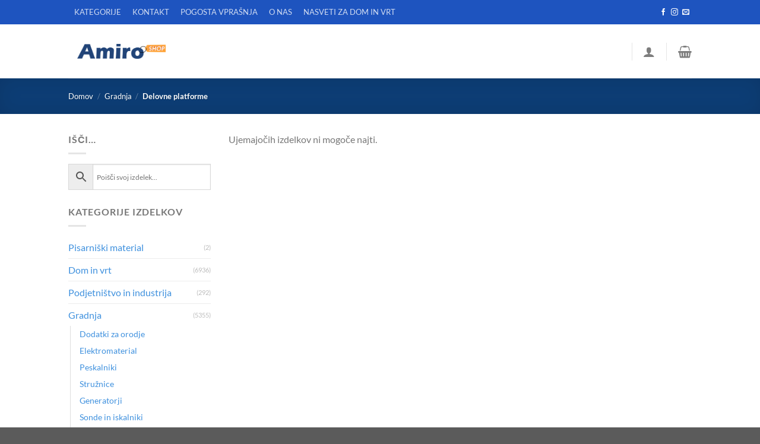

--- FILE ---
content_type: text/html; charset=UTF-8
request_url: https://amiroshop.si/product-category/gradnja/orodje/lestve-in-odri/delovne-platforme/
body_size: 32593
content:
<!DOCTYPE html><html lang="sl-SI" class="loading-site no-js"><head><script data-no-optimize="1">var litespeed_docref=sessionStorage.getItem("litespeed_docref");litespeed_docref&&(Object.defineProperty(document,"referrer",{get:function(){return litespeed_docref}}),sessionStorage.removeItem("litespeed_docref"));</script> <meta charset="UTF-8" /><link rel="profile" href="https://gmpg.org/xfn/11" /><link rel="pingback" href="https://amiroshop.si/xmlrpc.php" /> <script type="litespeed/javascript">(function(html){html.className=html.className.replace(/\bno-js\b/,'js')})(document.documentElement)</script> <meta name='robots' content='index, follow, max-image-preview:large, max-snippet:-1, max-video-preview:-1' /><meta name="viewport" content="width=device-width, initial-scale=1" /> <script id="google_gtagjs-js-consent-mode-data-layer" type="litespeed/javascript">window.dataLayer=window.dataLayer||[];function gtag(){dataLayer.push(arguments)}
gtag('consent','default',{"ad_personalization":"denied","ad_storage":"denied","ad_user_data":"denied","analytics_storage":"denied","functionality_storage":"denied","security_storage":"denied","personalization_storage":"denied","region":["AT","BE","BG","CH","CY","CZ","DE","DK","EE","ES","FI","FR","GB","GR","HR","HU","IE","IS","IT","LI","LT","LU","LV","MT","NL","NO","PL","PT","RO","SE","SI","SK"],"wait_for_update":500});window._googlesitekitConsentCategoryMap={"statistics":["analytics_storage"],"marketing":["ad_storage","ad_user_data","ad_personalization"],"functional":["functionality_storage","security_storage"],"preferences":["personalization_storage"]};window._googlesitekitConsents={"ad_personalization":"denied","ad_storage":"denied","ad_user_data":"denied","analytics_storage":"denied","functionality_storage":"denied","security_storage":"denied","personalization_storage":"denied","region":["AT","BE","BG","CH","CY","CZ","DE","DK","EE","ES","FI","FR","GB","GR","HR","HU","IE","IS","IT","LI","LT","LU","LV","MT","NL","NO","PL","PT","RO","SE","SI","SK"],"wait_for_update":500}</script> <title>Delovne platforme Archives - Amiroshop.si</title><link rel="canonical" href="https://amiroshop.si/product-category/gradnja/delovne-platforme/" /><meta property="og:locale" content="sl_SI" /><meta property="og:type" content="article" /><meta property="og:title" content="Delovne platforme Archives - Amiroshop.si" /><meta property="og:url" content="https://amiroshop.si/product-category/gradnja/delovne-platforme/" /><meta property="og:site_name" content="Amiroshop.si" /><meta property="og:image" content="https://amiroshop.si/wp-content/uploads/2022/11/image001.png" /><meta property="og:image:width" content="659" /><meta property="og:image:height" content="659" /><meta property="og:image:type" content="image/png" /><meta name="twitter:card" content="summary_large_image" /> <script type="application/ld+json" class="yoast-schema-graph">{"@context":"https://schema.org","@graph":[{"@type":"CollectionPage","@id":"https://amiroshop.si/product-category/gradnja/delovne-platforme/","url":"https://amiroshop.si/product-category/gradnja/delovne-platforme/","name":"Delovne platforme Archives - Amiroshop.si","isPartOf":{"@id":"https://amiroshop.si/#website"},"breadcrumb":{"@id":"https://amiroshop.si/product-category/gradnja/delovne-platforme/#breadcrumb"},"inLanguage":"sl-SI"},{"@type":"BreadcrumbList","@id":"https://amiroshop.si/product-category/gradnja/delovne-platforme/#breadcrumb","itemListElement":[{"@type":"ListItem","position":1,"name":"Home","item":"https://amiroshop.si/"},{"@type":"ListItem","position":2,"name":"Gradnja","item":"https://amiroshop.si/product-category/gradnja/"},{"@type":"ListItem","position":3,"name":"Delovne platforme"}]},{"@type":"WebSite","@id":"https://amiroshop.si/#website","url":"https://amiroshop.si/","name":"Amiroshop.si","description":"Izbiraj med več kot 40.000 izdelki v ponudbi","publisher":{"@id":"https://amiroshop.si/#organization"},"alternateName":"AmiroShop","potentialAction":[{"@type":"SearchAction","target":{"@type":"EntryPoint","urlTemplate":"https://amiroshop.si/?s={search_term_string}"},"query-input":{"@type":"PropertyValueSpecification","valueRequired":true,"valueName":"search_term_string"}}],"inLanguage":"sl-SI"},{"@type":"Organization","@id":"https://amiroshop.si/#organization","name":"AmiroShop","alternateName":"AmiroShop","url":"https://amiroshop.si/","logo":{"@type":"ImageObject","inLanguage":"sl-SI","@id":"https://amiroshop.si/#/schema/logo/image/","url":"https://amiroshop.si/wp-content/uploads/2022/11/image001.png","contentUrl":"https://amiroshop.si/wp-content/uploads/2022/11/image001.png","width":659,"height":659,"caption":"AmiroShop"},"image":{"@id":"https://amiroshop.si/#/schema/logo/image/"},"sameAs":["https://www.facebook.com/AmiroShop.si","https://www.instagram.com/amiroshop_si/"]}]}</script> <link rel='dns-prefetch' href='//omnisnippet1.com' /><link rel='dns-prefetch' href='//capi-automation.s3.us-east-2.amazonaws.com' /><link rel='dns-prefetch' href='//www.googletagmanager.com' /><link rel='dns-prefetch' href='//pagead2.googlesyndication.com' /><link rel='prefetch' href='https://amiroshop.si/wp-content/themes/flatsome/assets/js/flatsome.js?ver=e1ad26bd5672989785e1' /><link rel='prefetch' href='https://amiroshop.si/wp-content/themes/flatsome/assets/js/chunk.slider.js?ver=3.19.11' /><link rel='prefetch' href='https://amiroshop.si/wp-content/themes/flatsome/assets/js/chunk.popups.js?ver=3.19.11' /><link rel='prefetch' href='https://amiroshop.si/wp-content/themes/flatsome/assets/js/chunk.tooltips.js?ver=3.19.11' /><link rel='prefetch' href='https://amiroshop.si/wp-content/themes/flatsome/assets/js/woocommerce.js?ver=dd6035ce106022a74757' /><link rel="alternate" type="application/rss+xml" title="Amiroshop.si &raquo; Vir" href="https://amiroshop.si/feed/" /><link rel="alternate" type="application/rss+xml" title="Amiroshop.si &raquo; Vir komentarjev" href="https://amiroshop.si/comments/feed/" /><link rel="alternate" type="application/rss+xml" title="Amiroshop.si &raquo; Delovne platforme Kategorija Vir" href="https://amiroshop.si/product-category/gradnja/delovne-platforme/feed/" /><style id='wp-img-auto-sizes-contain-inline-css' type='text/css'>img:is([sizes=auto i],[sizes^="auto," i]){contain-intrinsic-size:3000px 1500px}
/*# sourceURL=wp-img-auto-sizes-contain-inline-css */</style><link data-optimized="2" rel="stylesheet" href="https://amiroshop.si/wp-content/litespeed/css/559b0a5d8e8743ed426f1126f2f454d4.css?ver=09667" /><style id='woocommerce-inline-inline-css' type='text/css'>.woocommerce form .form-row .required { visibility: visible; }
/*# sourceURL=woocommerce-inline-inline-css */</style><style id='flatsome-main-inline-css' type='text/css'>@font-face {
				font-family: "fl-icons";
				font-display: block;
				src: url(https://amiroshop.si/wp-content/themes/flatsome/assets/css/icons/fl-icons.eot?v=3.19.11);
				src:
					url(https://amiroshop.si/wp-content/themes/flatsome/assets/css/icons/fl-icons.eot#iefix?v=3.19.11) format("embedded-opentype"),
					url(https://amiroshop.si/wp-content/themes/flatsome/assets/css/icons/fl-icons.woff2?v=3.19.11) format("woff2"),
					url(https://amiroshop.si/wp-content/themes/flatsome/assets/css/icons/fl-icons.ttf?v=3.19.11) format("truetype"),
					url(https://amiroshop.si/wp-content/themes/flatsome/assets/css/icons/fl-icons.woff?v=3.19.11) format("woff"),
					url(https://amiroshop.si/wp-content/themes/flatsome/assets/css/icons/fl-icons.svg?v=3.19.11#fl-icons) format("svg");
			}
/*# sourceURL=flatsome-main-inline-css */</style> <script type="litespeed/javascript">window._nslDOMReady=(function(){const executedCallbacks=new Set();return function(callback){if(executedCallbacks.has(callback))return;const wrappedCallback=function(){if(executedCallbacks.has(callback))return;executedCallbacks.add(callback);callback()};if(document.readyState==="complete"||document.readyState==="interactive"){wrappedCallback()}else{document.addEventListener("DOMContentLiteSpeedLoaded",wrappedCallback)}}})()</script><script type="litespeed/javascript" data-src="https://amiroshop.si/wp-includes/js/jquery/jquery.min.js?ver=3.7.1" id="jquery-core-js"></script> <script id="wc-add-to-cart-js-extra" type="litespeed/javascript">var wc_add_to_cart_params={"ajax_url":"/wp-admin/admin-ajax.php","wc_ajax_url":"/?wc-ajax=%%endpoint%%","i18n_view_cart":"Prika\u017ei ko\u0161arico","cart_url":"https://amiroshop.si/cart/","is_cart":"","cart_redirect_after_add":"no"}</script> 
 <script type="litespeed/javascript" data-src="https://www.googletagmanager.com/gtag/js?id=G-1C5SMT44TH" id="google_gtagjs-js"></script> <script id="google_gtagjs-js-after" type="litespeed/javascript">window.dataLayer=window.dataLayer||[];function gtag(){dataLayer.push(arguments)}
gtag("set","linker",{"domains":["amiroshop.si"]});gtag("js",new Date());gtag("set","developer_id.dZTNiMT",!0);gtag("config","G-1C5SMT44TH")</script> <link rel="EditURI" type="application/rsd+xml" title="RSD" href="https://amiroshop.si/xmlrpc.php?rsd" /><meta name="generator" content="WordPress 6.9" /><meta name="generator" content="WooCommerce 10.4.3" /><meta name="generator" content="Site Kit by Google 1.170.0" /><meta name="omnisend-site-verification" content="6278042f0961f77f800d21d6"/><meta name="generator" content="performance-lab 4.0.1; plugins: image-prioritizer, webp-uploads"><meta name="generator" content="webp-uploads 2.6.1"><style>.cmplz-hidden {
					display: none !important;
				}</style><script type="litespeed/javascript">var smdWrapper=document.createElement("script"),smdScript;smdWrapper.async=!0;smdWrapper.type="text/javascript";smdWrapper.src="https://cpx.smind.si/Log/LogData?data="+JSON.stringify({Key:"Slo_2556",Size:"80",Type:"badge",Version:2,BadgeClassName:"smdWrapperTag"});smdScript=document.getElementsByTagName("script")[0];smdScript.parentNode.insertBefore(smdWrapper,smdScript)</script> <script type="text/plain" data-service="google-analytics" data-category="statistics" async data-cmplz-src="https://www.googletagmanager.com/gtag/js?id=GT-M6PJX3PF"></script>  <script type="text/plain" data-service="google-analytics" data-category="statistics" async data-cmplz-src="https://www.googletagmanager.com/gtag/js?id=GT-M6PJX3PF"></script> <script type="litespeed/javascript">window.dataLayer=window.dataLayer||[];function gtag(){dataLayer.push(arguments)}
gtag('js',new Date());gtag('config','GT-M6PJX3PF')</script> <noscript><style>.woocommerce-product-gallery{ opacity: 1 !important; }</style></noscript><meta name="google-adsense-platform-account" content="ca-host-pub-2644536267352236"><meta name="google-adsense-platform-domain" content="sitekit.withgoogle.com"><meta name="generator" content="optimization-detective 1.0.0-beta4; no_cache_purge_post_id"> <script data-service="facebook" data-category="marketing"  type="text/plain">!function(f,b,e,v,n,t,s){if(f.fbq)return;n=f.fbq=function(){n.callMethod?
					n.callMethod.apply(n,arguments):n.queue.push(arguments)};if(!f._fbq)f._fbq=n;
					n.push=n;n.loaded=!0;n.version='2.0';n.queue=[];t=b.createElement(e);t.async=!0;
					t.src=v;s=b.getElementsByTagName(e)[0];s.parentNode.insertBefore(t,s)}(window,
					document,'script','https://connect.facebook.net/en_US/fbevents.js');</script>  <script data-service="facebook" data-category="marketing"  type="text/plain">fbq('init', '259555882189998', {}, {
    "agent": "woocommerce_0-10.4.3-3.5.15"
});

				document.addEventListener( 'DOMContentLoaded', function() {
					// Insert placeholder for events injected when a product is added to the cart through AJAX.
					document.body.insertAdjacentHTML( 'beforeend', '<div class=\"wc-facebook-pixel-event-placeholder\"></div>' );
				}, false );</script> <meta name="generator" content="image-prioritizer 1.0.0-beta3"> <script type="litespeed/javascript" data-src="https://pagead2.googlesyndication.com/pagead/js/adsbygoogle.js?client=ca-pub-8007856715820395&amp;host=ca-host-pub-2644536267352236" crossorigin="anonymous"></script> <link rel="icon" href="https://amiroshop.si/wp-content/uploads/2020/12/cropped-Favicon-32x32.png" sizes="32x32" /><link rel="icon" href="https://amiroshop.si/wp-content/uploads/2020/12/cropped-Favicon-192x192.png" sizes="192x192" /><link rel="apple-touch-icon" href="https://amiroshop.si/wp-content/uploads/2020/12/cropped-Favicon-180x180.png" /><meta name="msapplication-TileImage" content="https://amiroshop.si/wp-content/uploads/2020/12/cropped-Favicon-270x270.png" /><style id="custom-css" type="text/css">:root {--primary-color: #11519B;--fs-color-primary: #11519B;--fs-color-secondary: #dd9933;--fs-color-success: #7a9c59;--fs-color-alert: #b20000;--fs-experimental-link-color: #3f91de;--fs-experimental-link-color-hover: #111;}.tooltipster-base {--tooltip-color: #fff;--tooltip-bg-color: #000;}.off-canvas-right .mfp-content, .off-canvas-left .mfp-content {--drawer-width: 300px;}.off-canvas .mfp-content.off-canvas-cart {--drawer-width: 360px;}.header-main{height: 91px}#logo img{max-height: 91px}#logo{width:179px;}.header-bottom{min-height: 33px}.header-top{min-height: 38px}.transparent .header-main{height: 265px}.transparent #logo img{max-height: 265px}.has-transparent + .page-title:first-of-type,.has-transparent + #main > .page-title,.has-transparent + #main > div > .page-title,.has-transparent + #main .page-header-wrapper:first-of-type .page-title{padding-top: 295px;}.header.show-on-scroll,.stuck .header-main{height:70px!important}.stuck #logo img{max-height: 70px!important}.search-form{ width: 60%;}.header-bottom {background-color: #1E73BE}.top-bar-nav > li > a{line-height: 16px }.header-main .nav > li > a{line-height: 16px }.header-bottom-nav > li > a{line-height: 47px }@media (max-width: 549px) {.header-main{height: 70px}#logo img{max-height: 70px}}.nav-dropdown-has-arrow.nav-dropdown-has-border li.has-dropdown:before{border-bottom-color: #FFFFFF;}.nav .nav-dropdown{border-color: #FFFFFF }.nav-dropdown{font-size:150%}.nav-dropdown-has-arrow li.has-dropdown:after{border-bottom-color: #FFFFFF;}.nav .nav-dropdown{background-color: #FFFFFF}.header-top{background-color:#1e54bf!important;}body{font-size: 99%;}@media screen and (max-width: 549px){body{font-size: 100%;}}body{font-family: Lato, sans-serif;}body {font-weight: 400;font-style: normal;}.nav > li > a {font-family: Lato, sans-serif;}.mobile-sidebar-levels-2 .nav > li > ul > li > a {font-family: Lato, sans-serif;}.nav > li > a,.mobile-sidebar-levels-2 .nav > li > ul > li > a {font-weight: 700;font-style: normal;}h1,h2,h3,h4,h5,h6,.heading-font, .off-canvas-center .nav-sidebar.nav-vertical > li > a{font-family: Lato, sans-serif;}h1,h2,h3,h4,h5,h6,.heading-font,.banner h1,.banner h2 {font-weight: 700;font-style: normal;}.alt-font{font-family: "Dancing Script", sans-serif;}.alt-font {font-weight: 400!important;font-style: normal!important;}.has-equal-box-heights .box-image {padding-top: 100%;}.badge-inner.on-sale{background-color: #f04747}.badge-inner.new-bubble{background-color: #1e73be}ins .woocommerce-Price-amount { color: #f53737; }@media screen and (min-width: 550px){.products .box-vertical .box-image{min-width: 247px!important;width: 247px!important;}}.footer-1{background-color: #e0e0e0}.footer-2{background-color: #e8e8e8}.nav-vertical-fly-out > li + li {border-top-width: 1px; border-top-style: solid;}/* Custom CSS */#woocommerce_product_categories-4 > ul > li.cat-item.cat-item-145.current-cat.cat-parent.active.has-child.wcsca-top-lvl > button > i{visibility: hidden;}/*** velikost slik na quick search dropdown ***/.aws-search-result .aws_result_image img {padding: 0px;width: 80px;}.banner-bg img {padding: 0 !important;margin: 0 !important;border: none !important;background: transparent !important;}/* Custom CSS Tablet */@media (max-width: 849px){div.category-filtering.category-filter-row.show-for-medium > a{ font-size: 160% } > strong}/* Custom CSS Mobile */@media (max-width: 549px){div.category-filtering.category-filter-row.show-for-medium > a{ font-size: 160% } > strong}.label-new.menu-item > a:after{content:"Nov";}.label-hot.menu-item > a:after{content:"Vroče";}.label-sale.menu-item > a:after{content:"Akcija";}.label-popular.menu-item > a:after{content:"Popularno";}</style><style id="kirki-inline-styles">/* latin-ext */
@font-face {
  font-family: 'Lato';
  font-style: normal;
  font-weight: 400;
  font-display: swap;
  src: url(https://amiroshop.si/wp-content/fonts/lato/S6uyw4BMUTPHjxAwXjeu.woff2) format('woff2');
  unicode-range: U+0100-02BA, U+02BD-02C5, U+02C7-02CC, U+02CE-02D7, U+02DD-02FF, U+0304, U+0308, U+0329, U+1D00-1DBF, U+1E00-1E9F, U+1EF2-1EFF, U+2020, U+20A0-20AB, U+20AD-20C0, U+2113, U+2C60-2C7F, U+A720-A7FF;
}
/* latin */
@font-face {
  font-family: 'Lato';
  font-style: normal;
  font-weight: 400;
  font-display: swap;
  src: url(https://amiroshop.si/wp-content/fonts/lato/S6uyw4BMUTPHjx4wXg.woff2) format('woff2');
  unicode-range: U+0000-00FF, U+0131, U+0152-0153, U+02BB-02BC, U+02C6, U+02DA, U+02DC, U+0304, U+0308, U+0329, U+2000-206F, U+20AC, U+2122, U+2191, U+2193, U+2212, U+2215, U+FEFF, U+FFFD;
}
/* latin-ext */
@font-face {
  font-family: 'Lato';
  font-style: normal;
  font-weight: 700;
  font-display: swap;
  src: url(https://amiroshop.si/wp-content/fonts/lato/S6u9w4BMUTPHh6UVSwaPGR_p.woff2) format('woff2');
  unicode-range: U+0100-02BA, U+02BD-02C5, U+02C7-02CC, U+02CE-02D7, U+02DD-02FF, U+0304, U+0308, U+0329, U+1D00-1DBF, U+1E00-1E9F, U+1EF2-1EFF, U+2020, U+20A0-20AB, U+20AD-20C0, U+2113, U+2C60-2C7F, U+A720-A7FF;
}
/* latin */
@font-face {
  font-family: 'Lato';
  font-style: normal;
  font-weight: 700;
  font-display: swap;
  src: url(https://amiroshop.si/wp-content/fonts/lato/S6u9w4BMUTPHh6UVSwiPGQ.woff2) format('woff2');
  unicode-range: U+0000-00FF, U+0131, U+0152-0153, U+02BB-02BC, U+02C6, U+02DA, U+02DC, U+0304, U+0308, U+0329, U+2000-206F, U+20AC, U+2122, U+2191, U+2193, U+2212, U+2215, U+FEFF, U+FFFD;
}/* vietnamese */
@font-face {
  font-family: 'Dancing Script';
  font-style: normal;
  font-weight: 400;
  font-display: swap;
  src: url(https://amiroshop.si/wp-content/fonts/dancing-script/If2cXTr6YS-zF4S-kcSWSVi_sxjsohD9F50Ruu7BMSo3Rep8ltA.woff2) format('woff2');
  unicode-range: U+0102-0103, U+0110-0111, U+0128-0129, U+0168-0169, U+01A0-01A1, U+01AF-01B0, U+0300-0301, U+0303-0304, U+0308-0309, U+0323, U+0329, U+1EA0-1EF9, U+20AB;
}
/* latin-ext */
@font-face {
  font-family: 'Dancing Script';
  font-style: normal;
  font-weight: 400;
  font-display: swap;
  src: url(https://amiroshop.si/wp-content/fonts/dancing-script/If2cXTr6YS-zF4S-kcSWSVi_sxjsohD9F50Ruu7BMSo3ROp8ltA.woff2) format('woff2');
  unicode-range: U+0100-02BA, U+02BD-02C5, U+02C7-02CC, U+02CE-02D7, U+02DD-02FF, U+0304, U+0308, U+0329, U+1D00-1DBF, U+1E00-1E9F, U+1EF2-1EFF, U+2020, U+20A0-20AB, U+20AD-20C0, U+2113, U+2C60-2C7F, U+A720-A7FF;
}
/* latin */
@font-face {
  font-family: 'Dancing Script';
  font-style: normal;
  font-weight: 400;
  font-display: swap;
  src: url(https://amiroshop.si/wp-content/fonts/dancing-script/If2cXTr6YS-zF4S-kcSWSVi_sxjsohD9F50Ruu7BMSo3Sup8.woff2) format('woff2');
  unicode-range: U+0000-00FF, U+0131, U+0152-0153, U+02BB-02BC, U+02C6, U+02DA, U+02DC, U+0304, U+0308, U+0329, U+2000-206F, U+20AC, U+2122, U+2191, U+2193, U+2212, U+2215, U+FEFF, U+FFFD;
}</style><style id='global-styles-inline-css' type='text/css'>:root{--wp--preset--aspect-ratio--square: 1;--wp--preset--aspect-ratio--4-3: 4/3;--wp--preset--aspect-ratio--3-4: 3/4;--wp--preset--aspect-ratio--3-2: 3/2;--wp--preset--aspect-ratio--2-3: 2/3;--wp--preset--aspect-ratio--16-9: 16/9;--wp--preset--aspect-ratio--9-16: 9/16;--wp--preset--color--black: #000000;--wp--preset--color--cyan-bluish-gray: #abb8c3;--wp--preset--color--white: #ffffff;--wp--preset--color--pale-pink: #f78da7;--wp--preset--color--vivid-red: #cf2e2e;--wp--preset--color--luminous-vivid-orange: #ff6900;--wp--preset--color--luminous-vivid-amber: #fcb900;--wp--preset--color--light-green-cyan: #7bdcb5;--wp--preset--color--vivid-green-cyan: #00d084;--wp--preset--color--pale-cyan-blue: #8ed1fc;--wp--preset--color--vivid-cyan-blue: #0693e3;--wp--preset--color--vivid-purple: #9b51e0;--wp--preset--color--primary: #11519B;--wp--preset--color--secondary: #dd9933;--wp--preset--color--success: #7a9c59;--wp--preset--color--alert: #b20000;--wp--preset--gradient--vivid-cyan-blue-to-vivid-purple: linear-gradient(135deg,rgb(6,147,227) 0%,rgb(155,81,224) 100%);--wp--preset--gradient--light-green-cyan-to-vivid-green-cyan: linear-gradient(135deg,rgb(122,220,180) 0%,rgb(0,208,130) 100%);--wp--preset--gradient--luminous-vivid-amber-to-luminous-vivid-orange: linear-gradient(135deg,rgb(252,185,0) 0%,rgb(255,105,0) 100%);--wp--preset--gradient--luminous-vivid-orange-to-vivid-red: linear-gradient(135deg,rgb(255,105,0) 0%,rgb(207,46,46) 100%);--wp--preset--gradient--very-light-gray-to-cyan-bluish-gray: linear-gradient(135deg,rgb(238,238,238) 0%,rgb(169,184,195) 100%);--wp--preset--gradient--cool-to-warm-spectrum: linear-gradient(135deg,rgb(74,234,220) 0%,rgb(151,120,209) 20%,rgb(207,42,186) 40%,rgb(238,44,130) 60%,rgb(251,105,98) 80%,rgb(254,248,76) 100%);--wp--preset--gradient--blush-light-purple: linear-gradient(135deg,rgb(255,206,236) 0%,rgb(152,150,240) 100%);--wp--preset--gradient--blush-bordeaux: linear-gradient(135deg,rgb(254,205,165) 0%,rgb(254,45,45) 50%,rgb(107,0,62) 100%);--wp--preset--gradient--luminous-dusk: linear-gradient(135deg,rgb(255,203,112) 0%,rgb(199,81,192) 50%,rgb(65,88,208) 100%);--wp--preset--gradient--pale-ocean: linear-gradient(135deg,rgb(255,245,203) 0%,rgb(182,227,212) 50%,rgb(51,167,181) 100%);--wp--preset--gradient--electric-grass: linear-gradient(135deg,rgb(202,248,128) 0%,rgb(113,206,126) 100%);--wp--preset--gradient--midnight: linear-gradient(135deg,rgb(2,3,129) 0%,rgb(40,116,252) 100%);--wp--preset--font-size--small: 13px;--wp--preset--font-size--medium: 20px;--wp--preset--font-size--large: 36px;--wp--preset--font-size--x-large: 42px;--wp--preset--spacing--20: 0.44rem;--wp--preset--spacing--30: 0.67rem;--wp--preset--spacing--40: 1rem;--wp--preset--spacing--50: 1.5rem;--wp--preset--spacing--60: 2.25rem;--wp--preset--spacing--70: 3.38rem;--wp--preset--spacing--80: 5.06rem;--wp--preset--shadow--natural: 6px 6px 9px rgba(0, 0, 0, 0.2);--wp--preset--shadow--deep: 12px 12px 50px rgba(0, 0, 0, 0.4);--wp--preset--shadow--sharp: 6px 6px 0px rgba(0, 0, 0, 0.2);--wp--preset--shadow--outlined: 6px 6px 0px -3px rgb(255, 255, 255), 6px 6px rgb(0, 0, 0);--wp--preset--shadow--crisp: 6px 6px 0px rgb(0, 0, 0);}:where(body) { margin: 0; }.wp-site-blocks > .alignleft { float: left; margin-right: 2em; }.wp-site-blocks > .alignright { float: right; margin-left: 2em; }.wp-site-blocks > .aligncenter { justify-content: center; margin-left: auto; margin-right: auto; }:where(.is-layout-flex){gap: 0.5em;}:where(.is-layout-grid){gap: 0.5em;}.is-layout-flow > .alignleft{float: left;margin-inline-start: 0;margin-inline-end: 2em;}.is-layout-flow > .alignright{float: right;margin-inline-start: 2em;margin-inline-end: 0;}.is-layout-flow > .aligncenter{margin-left: auto !important;margin-right: auto !important;}.is-layout-constrained > .alignleft{float: left;margin-inline-start: 0;margin-inline-end: 2em;}.is-layout-constrained > .alignright{float: right;margin-inline-start: 2em;margin-inline-end: 0;}.is-layout-constrained > .aligncenter{margin-left: auto !important;margin-right: auto !important;}.is-layout-constrained > :where(:not(.alignleft):not(.alignright):not(.alignfull)){margin-left: auto !important;margin-right: auto !important;}body .is-layout-flex{display: flex;}.is-layout-flex{flex-wrap: wrap;align-items: center;}.is-layout-flex > :is(*, div){margin: 0;}body .is-layout-grid{display: grid;}.is-layout-grid > :is(*, div){margin: 0;}body{padding-top: 0px;padding-right: 0px;padding-bottom: 0px;padding-left: 0px;}a:where(:not(.wp-element-button)){text-decoration: none;}:root :where(.wp-element-button, .wp-block-button__link){background-color: #32373c;border-width: 0;color: #fff;font-family: inherit;font-size: inherit;font-style: inherit;font-weight: inherit;letter-spacing: inherit;line-height: inherit;padding-top: calc(0.667em + 2px);padding-right: calc(1.333em + 2px);padding-bottom: calc(0.667em + 2px);padding-left: calc(1.333em + 2px);text-decoration: none;text-transform: inherit;}.has-black-color{color: var(--wp--preset--color--black) !important;}.has-cyan-bluish-gray-color{color: var(--wp--preset--color--cyan-bluish-gray) !important;}.has-white-color{color: var(--wp--preset--color--white) !important;}.has-pale-pink-color{color: var(--wp--preset--color--pale-pink) !important;}.has-vivid-red-color{color: var(--wp--preset--color--vivid-red) !important;}.has-luminous-vivid-orange-color{color: var(--wp--preset--color--luminous-vivid-orange) !important;}.has-luminous-vivid-amber-color{color: var(--wp--preset--color--luminous-vivid-amber) !important;}.has-light-green-cyan-color{color: var(--wp--preset--color--light-green-cyan) !important;}.has-vivid-green-cyan-color{color: var(--wp--preset--color--vivid-green-cyan) !important;}.has-pale-cyan-blue-color{color: var(--wp--preset--color--pale-cyan-blue) !important;}.has-vivid-cyan-blue-color{color: var(--wp--preset--color--vivid-cyan-blue) !important;}.has-vivid-purple-color{color: var(--wp--preset--color--vivid-purple) !important;}.has-primary-color{color: var(--wp--preset--color--primary) !important;}.has-secondary-color{color: var(--wp--preset--color--secondary) !important;}.has-success-color{color: var(--wp--preset--color--success) !important;}.has-alert-color{color: var(--wp--preset--color--alert) !important;}.has-black-background-color{background-color: var(--wp--preset--color--black) !important;}.has-cyan-bluish-gray-background-color{background-color: var(--wp--preset--color--cyan-bluish-gray) !important;}.has-white-background-color{background-color: var(--wp--preset--color--white) !important;}.has-pale-pink-background-color{background-color: var(--wp--preset--color--pale-pink) !important;}.has-vivid-red-background-color{background-color: var(--wp--preset--color--vivid-red) !important;}.has-luminous-vivid-orange-background-color{background-color: var(--wp--preset--color--luminous-vivid-orange) !important;}.has-luminous-vivid-amber-background-color{background-color: var(--wp--preset--color--luminous-vivid-amber) !important;}.has-light-green-cyan-background-color{background-color: var(--wp--preset--color--light-green-cyan) !important;}.has-vivid-green-cyan-background-color{background-color: var(--wp--preset--color--vivid-green-cyan) !important;}.has-pale-cyan-blue-background-color{background-color: var(--wp--preset--color--pale-cyan-blue) !important;}.has-vivid-cyan-blue-background-color{background-color: var(--wp--preset--color--vivid-cyan-blue) !important;}.has-vivid-purple-background-color{background-color: var(--wp--preset--color--vivid-purple) !important;}.has-primary-background-color{background-color: var(--wp--preset--color--primary) !important;}.has-secondary-background-color{background-color: var(--wp--preset--color--secondary) !important;}.has-success-background-color{background-color: var(--wp--preset--color--success) !important;}.has-alert-background-color{background-color: var(--wp--preset--color--alert) !important;}.has-black-border-color{border-color: var(--wp--preset--color--black) !important;}.has-cyan-bluish-gray-border-color{border-color: var(--wp--preset--color--cyan-bluish-gray) !important;}.has-white-border-color{border-color: var(--wp--preset--color--white) !important;}.has-pale-pink-border-color{border-color: var(--wp--preset--color--pale-pink) !important;}.has-vivid-red-border-color{border-color: var(--wp--preset--color--vivid-red) !important;}.has-luminous-vivid-orange-border-color{border-color: var(--wp--preset--color--luminous-vivid-orange) !important;}.has-luminous-vivid-amber-border-color{border-color: var(--wp--preset--color--luminous-vivid-amber) !important;}.has-light-green-cyan-border-color{border-color: var(--wp--preset--color--light-green-cyan) !important;}.has-vivid-green-cyan-border-color{border-color: var(--wp--preset--color--vivid-green-cyan) !important;}.has-pale-cyan-blue-border-color{border-color: var(--wp--preset--color--pale-cyan-blue) !important;}.has-vivid-cyan-blue-border-color{border-color: var(--wp--preset--color--vivid-cyan-blue) !important;}.has-vivid-purple-border-color{border-color: var(--wp--preset--color--vivid-purple) !important;}.has-primary-border-color{border-color: var(--wp--preset--color--primary) !important;}.has-secondary-border-color{border-color: var(--wp--preset--color--secondary) !important;}.has-success-border-color{border-color: var(--wp--preset--color--success) !important;}.has-alert-border-color{border-color: var(--wp--preset--color--alert) !important;}.has-vivid-cyan-blue-to-vivid-purple-gradient-background{background: var(--wp--preset--gradient--vivid-cyan-blue-to-vivid-purple) !important;}.has-light-green-cyan-to-vivid-green-cyan-gradient-background{background: var(--wp--preset--gradient--light-green-cyan-to-vivid-green-cyan) !important;}.has-luminous-vivid-amber-to-luminous-vivid-orange-gradient-background{background: var(--wp--preset--gradient--luminous-vivid-amber-to-luminous-vivid-orange) !important;}.has-luminous-vivid-orange-to-vivid-red-gradient-background{background: var(--wp--preset--gradient--luminous-vivid-orange-to-vivid-red) !important;}.has-very-light-gray-to-cyan-bluish-gray-gradient-background{background: var(--wp--preset--gradient--very-light-gray-to-cyan-bluish-gray) !important;}.has-cool-to-warm-spectrum-gradient-background{background: var(--wp--preset--gradient--cool-to-warm-spectrum) !important;}.has-blush-light-purple-gradient-background{background: var(--wp--preset--gradient--blush-light-purple) !important;}.has-blush-bordeaux-gradient-background{background: var(--wp--preset--gradient--blush-bordeaux) !important;}.has-luminous-dusk-gradient-background{background: var(--wp--preset--gradient--luminous-dusk) !important;}.has-pale-ocean-gradient-background{background: var(--wp--preset--gradient--pale-ocean) !important;}.has-electric-grass-gradient-background{background: var(--wp--preset--gradient--electric-grass) !important;}.has-midnight-gradient-background{background: var(--wp--preset--gradient--midnight) !important;}.has-small-font-size{font-size: var(--wp--preset--font-size--small) !important;}.has-medium-font-size{font-size: var(--wp--preset--font-size--medium) !important;}.has-large-font-size{font-size: var(--wp--preset--font-size--large) !important;}.has-x-large-font-size{font-size: var(--wp--preset--font-size--x-large) !important;}
/*# sourceURL=global-styles-inline-css */</style></head><body data-cmplz=1 class="archive tax-product_cat term-delovne-platforme term-26701 wp-theme-flatsome theme-flatsome wc-braintree-body woocommerce woocommerce-page woocommerce-no-js lightbox nav-dropdown-has-arrow nav-dropdown-has-shadow nav-dropdown-has-border"><a class="skip-link screen-reader-text" href="#main">Skoči na vsebino</a><div id="wrapper"><header id="header" class="header has-sticky sticky-jump"><div class="header-wrapper"><div id="top-bar" class="header-top hide-for-sticky nav-dark"><div class="flex-row container"><div class="flex-col hide-for-medium flex-left"><ul class="nav nav-left medium-nav-center nav-small  nav-box"><li id="menu-item-54" class="menu-item menu-item-type-post_type menu-item-object-page menu-item-54 menu-item-design-default"><a href="https://amiroshop.si/shop/" class="nav-top-link">KATEGORIJE</a></li><li id="menu-item-52" class="menu-item menu-item-type-post_type menu-item-object-page menu-item-52 menu-item-design-default"><a href="https://amiroshop.si/kontakt/" class="nav-top-link">KONTAKT</a></li><li id="menu-item-53" class="menu-item menu-item-type-post_type menu-item-object-page menu-item-53 menu-item-design-default"><a href="https://amiroshop.si/pogosta-vprasanja/" class="nav-top-link">POGOSTA VPRAŠNJA</a></li><li id="menu-item-94" class="menu-item menu-item-type-post_type menu-item-object-page menu-item-94 menu-item-design-default"><a href="https://amiroshop.si/o-nas/" class="nav-top-link">O NAS</a></li><li id="menu-item-1334577" class="menu-item menu-item-type-post_type menu-item-object-page menu-item-1334577 menu-item-design-default"><a href="https://amiroshop.si/nasveti-za-dom-in-vrt/" class="nav-top-link">NASVETI ZA DOM IN VRT</a></li></ul></div><div class="flex-col hide-for-medium flex-center"><ul class="nav nav-center nav-small  nav-box"></ul></div><div class="flex-col hide-for-medium flex-right"><ul class="nav top-bar-nav nav-right nav-small  nav-box"><li class="html header-social-icons ml-0"><div class="social-icons follow-icons" ><a href="https://www.facebook.com/AmiroShop.si" target="_blank" data-label="Facebook" class="icon plain facebook tooltip" title="Sledi na Facebook" aria-label="Sledi na Facebook" rel="noopener nofollow" ><i class="icon-facebook" ></i></a><a href="https://www.instagram.com/amiroshop_si/" target="_blank" data-label="Instagram" class="icon plain instagram tooltip" title="Sledi nam na Instagramu" aria-label="Sledi nam na Instagramu" rel="noopener nofollow" ><i class="icon-instagram" ></i></a><a href="/cdn-cgi/l/email-protection#d1b8bfb7be91b0bcb8a3bea2b9bea1ffa2b8" data-label="E-mail" target="_blank" class="icon plain email tooltip" title="Pošlji nam eMail" aria-label="Pošlji nam eMail" rel="nofollow noopener"><i class="icon-envelop" ></i></a></div></li></ul></div><div class="flex-col show-for-medium flex-grow"><ul class="nav nav-center nav-small mobile-nav  nav-box"><li class="html custom html_topbar_left"><strong class="uppercase"; style="color:white">Dobrodošli v AmiroSHOP !</strong></li></ul></div></div></div><div id="masthead" class="header-main "><div class="header-inner flex-row container logo-left medium-logo-center" role="navigation"><div id="logo" class="flex-col logo"><a href="https://amiroshop.si/" title="Amiroshop.si - Izbiraj med več kot 40.000 izdelki v ponudbi" rel="home">
<img data-lazyloaded="1" src="[data-uri]" width="696" height="115" data-src="https://amiroshop.si/wp-content/uploads/2020/06/AmiroShop_tag2.png" class="header_logo header-logo" alt="Amiroshop.si"/><img data-lazyloaded="1" src="[data-uri]" width="696" height="115" data-src="https://amiroshop.si/wp-content/uploads/2020/06/AmiroShop_tag2.png" class="header-logo-dark" alt="Amiroshop.si"/></a></div><div class="flex-col show-for-medium flex-left"><ul class="mobile-nav nav nav-left "><li class="nav-icon has-icon">
<a href="#" data-open="#main-menu" data-pos="left" data-bg="main-menu-overlay" data-color="" class="is-small" aria-label="Glavni meni" aria-controls="main-menu" aria-expanded="false"><i class="icon-menu" ></i>
<span class="menu-title uppercase hide-for-small">Glavni meni</span>		</a></li></ul></div><div class="flex-col hide-for-medium flex-left
flex-grow"><ul class="header-nav header-nav-main nav nav-left  nav-size-large nav-spacing-large nav-uppercase" ></ul></div><div class="flex-col hide-for-medium flex-right"><ul class="header-nav header-nav-main nav nav-right  nav-size-large nav-spacing-large nav-uppercase"><li class="header-divider"></li><li class="account-item has-icon" ><a href="https://amiroshop.si/my-account/" class="nav-top-link nav-top-not-logged-in is-small is-small" title="Prijava" aria-label="Prijava" data-open="#login-form-popup" >
<i class="icon-user" ></i>	</a></li><li class="header-divider"></li><li class="cart-item has-icon has-dropdown"><a href="https://amiroshop.si/cart/" class="header-cart-link is-small" title="Košarica" ><i class="icon-shopping-basket"
data-icon-label="0">
</i>
</a><ul class="nav-dropdown nav-dropdown-simple"><li class="html widget_shopping_cart"><div class="widget_shopping_cart_content"><div class="ux-mini-cart-empty flex flex-row-col text-center pt pb"><div class="ux-mini-cart-empty-icon">
<svg xmlns="http://www.w3.org/2000/svg" viewBox="0 0 17 19" style="opacity:.1;height:80px;">
<path d="M8.5 0C6.7 0 5.3 1.2 5.3 2.7v2H2.1c-.3 0-.6.3-.7.7L0 18.2c0 .4.2.8.6.8h15.7c.4 0 .7-.3.7-.7v-.1L15.6 5.4c0-.3-.3-.6-.7-.6h-3.2v-2c0-1.6-1.4-2.8-3.2-2.8zM6.7 2.7c0-.8.8-1.4 1.8-1.4s1.8.6 1.8 1.4v2H6.7v-2zm7.5 3.4 1.3 11.5h-14L2.8 6.1h2.5v1.4c0 .4.3.7.7.7.4 0 .7-.3.7-.7V6.1h3.5v1.4c0 .4.3.7.7.7s.7-.3.7-.7V6.1h2.6z" fill-rule="evenodd" clip-rule="evenodd" fill="currentColor"></path>
</svg></div><p class="woocommerce-mini-cart__empty-message empty">V košarici ni izdelkov.</p><p class="return-to-shop">
<a class="button primary wc-backward" href="https://amiroshop.si/shop/">
Nazaj v trgovino				</a></p></div></div></li></ul></li></ul></div><div class="flex-col show-for-medium flex-right"><ul class="mobile-nav nav nav-right "><li class="account-item has-icon">
<a href="https://amiroshop.si/my-account/" class="account-link-mobile is-small" title="Moj račun" aria-label="Moj račun" >
<i class="icon-user" ></i>	</a></li><li class="cart-item has-icon"><a href="https://amiroshop.si/cart/" class="header-cart-link is-small off-canvas-toggle nav-top-link" title="Košarica" data-open="#cart-popup" data-class="off-canvas-cart" data-pos="right" ><i class="icon-shopping-basket"
data-icon-label="0">
</i>
</a><div id="cart-popup" class="mfp-hide"><div class="cart-popup-inner inner-padding cart-popup-inner--sticky"><div class="cart-popup-title text-center">
<span class="heading-font uppercase">Košarica</span><div class="is-divider"></div></div><div class="widget_shopping_cart"><div class="widget_shopping_cart_content"><div class="ux-mini-cart-empty flex flex-row-col text-center pt pb"><div class="ux-mini-cart-empty-icon">
<svg xmlns="http://www.w3.org/2000/svg" viewBox="0 0 17 19" style="opacity:.1;height:80px;">
<path d="M8.5 0C6.7 0 5.3 1.2 5.3 2.7v2H2.1c-.3 0-.6.3-.7.7L0 18.2c0 .4.2.8.6.8h15.7c.4 0 .7-.3.7-.7v-.1L15.6 5.4c0-.3-.3-.6-.7-.6h-3.2v-2c0-1.6-1.4-2.8-3.2-2.8zM6.7 2.7c0-.8.8-1.4 1.8-1.4s1.8.6 1.8 1.4v2H6.7v-2zm7.5 3.4 1.3 11.5h-14L2.8 6.1h2.5v1.4c0 .4.3.7.7.7.4 0 .7-.3.7-.7V6.1h3.5v1.4c0 .4.3.7.7.7s.7-.3.7-.7V6.1h2.6z" fill-rule="evenodd" clip-rule="evenodd" fill="currentColor"></path>
</svg></div><p class="woocommerce-mini-cart__empty-message empty">V košarici ni izdelkov.</p><p class="return-to-shop">
<a class="button primary wc-backward" href="https://amiroshop.si/shop/">
Nazaj v trgovino				</a></p></div></div></div></div></div></li></ul></div></div><div class="container"><div class="top-divider full-width"></div></div></div><div class="header-bg-container fill"><div class="header-bg-image fill"></div><div class="header-bg-color fill"></div></div></div></header><div class="shop-page-title category-page-title page-title featured-title dark "><div class="page-title-bg fill"><div class="title-bg fill bg-fill" data-parallax-fade="true" data-parallax="-2" data-parallax-background data-parallax-container=".page-title"></div><div class="title-overlay fill"></div></div><div class="page-title-inner flex-row  medium-flex-wrap container"><div class="flex-col flex-grow medium-text-center"><div class="is-small"><nav class="woocommerce-breadcrumb breadcrumbs "><a href="https://amiroshop.si">Domov</a> <span class="divider">&#47;</span> <a href="https://amiroshop.si/product-category/gradnja/">Gradnja</a> <span class="divider">&#47;</span> Delovne platforme</nav></div><div class="category-filtering category-filter-row show-for-medium">
<a href="#" data-open="#shop-sidebar" data-visible-after="true" data-pos="left" class="filter-button uppercase plain">
<i class="icon-equalizer"></i>
<strong>Kategorije</strong>
</a><div class="inline-block"></div></div></div><div class="flex-col medium-text-center  form-flat"></div></div></div><main id="main" class=""><div class="row category-page-row"><div class="col large-3 hide-for-medium "><div id="shop-sidebar" class="sidebar-inner col-inner"><aside id="aws_widget-2" class="widget widget_aws_widget"><span class="widget-title shop-sidebar">Išči&#8230;</span><div class="is-divider small"></div><div class="aws-container" data-url="/?wc-ajax=aws_action" data-siteurl="https://amiroshop.si" data-lang="" data-show-loader="true" data-show-more="true" data-show-page="true" data-ajax-search="true" data-show-clear="true" data-mobile-screen="true" data-use-analytics="true" data-min-chars="1" data-buttons-order="3" data-timeout="300" data-is-mobile="false" data-page-id="26701" data-tax="product_cat" ><form class="aws-search-form" action="https://amiroshop.si/" method="get" role="search" ><div class="aws-wrapper"><label class="aws-search-label" for="696e2a8fd7168">Poišči svoj izdelek...</label><input type="search" name="s" id="696e2a8fd7168" value="" class="aws-search-field" placeholder="Poišči svoj izdelek..." autocomplete="off" /><input type="hidden" name="post_type" value="product"><input type="hidden" name="type_aws" value="true"><div class="aws-search-clear"><span>×</span></div><div class="aws-loader"></div></div><div class="aws-search-btn aws-form-btn"><span class="aws-search-btn_icon"><svg focusable="false" xmlns="http://www.w3.org/2000/svg" viewBox="0 0 24 24" width="24px"><path d="M15.5 14h-.79l-.28-.27C15.41 12.59 16 11.11 16 9.5 16 5.91 13.09 3 9.5 3S3 5.91 3 9.5 5.91 16 9.5 16c1.61 0 3.09-.59 4.23-1.57l.27.28v.79l5 4.99L20.49 19l-4.99-5zm-6 0C7.01 14 5 11.99 5 9.5S7.01 5 9.5 5 14 7.01 14 9.5 11.99 14 9.5 14z"></path></svg></span></div></form></div></aside><aside id="woocommerce_product_categories-4" class="widget woocommerce widget_product_categories"><span class="widget-title shop-sidebar">Kategorije izdelkov</span><div class="is-divider small"></div><ul class="product-categories"><li class="cat-item cat-item-29881 cat-parent"><a href="https://amiroshop.si/product-category/pisarniski-material/">Pisarniški material</a> <span class="count">(2)</span><ul class='children'><li class="cat-item cat-item-29882"><a href="https://amiroshop.si/product-category/pisarniski-material/material-za-posiljanje/">Material za pošiljanje</a> <span class="count">(2)</span></li></ul></li><li class="cat-item cat-item-26588 cat-parent"><a href="https://amiroshop.si/product-category/dom-in-vrt/">Dom in vrt</a> <span class="count">(6936)</span><ul class='children'><li class="cat-item cat-item-33201 cat-parent"><a href="https://amiroshop.si/product-category/dom-in-vrt/dekor/">Dekor</a> <span class="count">(581)</span><ul class='children'><li class="cat-item cat-item-33202 cat-parent"><a href="https://amiroshop.si/product-category/dom-in-vrt/dekor/sezonski-in-bozicni-okraski/">Sezonski in božični okraski</a> <span class="count">(581)</span><ul class='children'><li class="cat-item cat-item-33203"><a href="https://amiroshop.si/product-category/dom-in-vrt/dekor/sezonski-in-bozicni-okraski/bozicni-okraski/">Božični okraski</a> <span class="count">(75)</span></li><li class="cat-item cat-item-33204"><a href="https://amiroshop.si/product-category/dom-in-vrt/dekor/sezonski-in-bozicni-okraski/novoletne-jelke/">Novoletne jelke</a> <span class="count">(446)</span></li><li class="cat-item cat-item-33209"><a href="https://amiroshop.si/product-category/dom-in-vrt/dekor/sezonski-in-bozicni-okraski/novoletne-lucke/">Novoletne lučke</a> <span class="count">(60)</span></li></ul></li></ul></li><li class="cat-item cat-item-30378 cat-parent"><a href="https://amiroshop.si/product-category/dom-in-vrt/dodatna-oprema-za-kamine-in-peci-na-drva/">Dodatna oprema za kamine in peči na drva</a> <span class="count">(20)</span><ul class='children'><li class="cat-item cat-item-30408"><a href="https://amiroshop.si/product-category/dom-in-vrt/dodatna-oprema-za-kamine-in-peci-na-drva/pripomocki-za-stojale-in-nosilce-za-les/">Pripomočki za stojale in nosilce za les</a> <span class="count">(5)</span></li><li class="cat-item cat-item-30415"><a href="https://amiroshop.si/product-category/dom-in-vrt/dodatna-oprema-za-kamine-in-peci-na-drva/stojala-in-nosilci-za-les/">Stojala in nosilci za les</a> <span class="count">(12)</span></li></ul></li><li class="cat-item cat-item-28626 cat-parent"><a href="https://amiroshop.si/product-category/dom-in-vrt/posteljnina-in-rjuhe/">Posteljnina in rjuhe</a> <span class="count">(243)</span><ul class='children'><li class="cat-item cat-item-29104"><a href="https://amiroshop.si/product-category/dom-in-vrt/posteljnina-in-rjuhe/brisace/">Brisače</a> <span class="count">(80)</span></li><li class="cat-item cat-item-28627 cat-parent"><a href="https://amiroshop.si/product-category/dom-in-vrt/posteljnina-in-rjuhe/posteljnina/">Posteljnina</a> <span class="count">(163)</span><ul class='children'><li class="cat-item cat-item-33131"><a href="https://amiroshop.si/product-category/dom-in-vrt/posteljnina-in-rjuhe/posteljnina/odeje/">Odeje</a> <span class="count">(95)</span></li><li class="cat-item cat-item-32637"><a href="https://amiroshop.si/product-category/dom-in-vrt/posteljnina-in-rjuhe/posteljnina/presite-odeje-in-posteljna-pregrinjala/">Prešite odeje in posteljna pregrinjala</a> <span class="count">(4)</span></li><li class="cat-item cat-item-28628"><a href="https://amiroshop.si/product-category/dom-in-vrt/posteljnina-in-rjuhe/posteljnina/zascita-za-vzmetnice/">Zaščita za vzmetnice</a> <span class="count">(63)</span></li></ul></li></ul></li><li class="cat-item cat-item-28745 cat-parent"><a href="https://amiroshop.si/product-category/dom-in-vrt/varnost-doma-in-podjetja/">Varnost doma in podjetja</a> <span class="count">(1)</span><ul class='children'><li class="cat-item cat-item-28746"><a href="https://amiroshop.si/product-category/dom-in-vrt/varnost-doma-in-podjetja/varnostni-sefi/">Varnostni sefi</a> <span class="count">(1)</span></li></ul></li><li class="cat-item cat-item-28344 cat-parent"><a href="https://amiroshop.si/product-category/dom-in-vrt/gospodinjske-potrebscine/">Gospodinjske potrebščine</a> <span class="count">(383)</span><ul class='children'><li class="cat-item cat-item-29765"><a href="https://amiroshop.si/product-category/dom-in-vrt/gospodinjske-potrebscine/deli-stopnic/">Deli stopnic</a> <span class="count">(271)</span></li><li class="cat-item cat-item-28736 cat-parent"><a href="https://amiroshop.si/product-category/dom-in-vrt/gospodinjske-potrebscine/shranjevanje-in-organizacija/">Shranjevanje in organizacija</a> <span class="count">(9)</span><ul class='children'><li class="cat-item cat-item-28737 cat-parent"><a href="https://amiroshop.si/product-category/dom-in-vrt/gospodinjske-potrebscine/shranjevanje-in-organizacija/garderoba-in-shranjevanje-oblacil/">Garderoba in shranjevanje oblačil</a> <span class="count">(9)</span><ul class='children'><li class="cat-item cat-item-31449"><a href="https://amiroshop.si/product-category/dom-in-vrt/gospodinjske-potrebscine/shranjevanje-in-organizacija/garderoba-in-shranjevanje-oblacil/obesalniki/">Obešalniki</a> <span class="count">(1)</span></li></ul></li></ul></li><li class="cat-item cat-item-28345"><a href="https://amiroshop.si/product-category/dom-in-vrt/gospodinjske-potrebscine/lope-za-smeti/">Lope za smeti</a> <span class="count">(6)</span></li><li class="cat-item cat-item-28387"><a href="https://amiroshop.si/product-category/dom-in-vrt/gospodinjske-potrebscine/dodatki-za-lope-za-smeti/">Dodatki za lope za smeti</a> <span class="count">(95)</span></li></ul></li><li class="cat-item cat-item-27165 cat-parent"><a href="https://amiroshop.si/product-category/dom-in-vrt/gospodinjski-aparati/">Gospodinjski aparati</a> <span class="count">(7)</span><ul class='children'><li class="cat-item cat-item-28494 cat-parent"><a href="https://amiroshop.si/product-category/dom-in-vrt/gospodinjski-aparati/naprave-za-uravnavanje-zraka/">Naprave za uravnavanje zraka</a> <span class="count">(6)</span><ul class='children'><li class="cat-item cat-item-28935"><a href="https://amiroshop.si/product-category/dom-in-vrt/gospodinjski-aparati/naprave-za-uravnavanje-zraka/ventilatorji/">Ventilatorji</a> <span class="count">(3)</span></li><li class="cat-item cat-item-28692"><a href="https://amiroshop.si/product-category/dom-in-vrt/gospodinjski-aparati/naprave-za-uravnavanje-zraka/radiatorji/">Radiatorji</a> <span class="count">(3)</span></li></ul></li><li class="cat-item cat-item-27885"><a href="https://amiroshop.si/product-category/dom-in-vrt/gospodinjski-aparati/stropni-ventilatorji/">Stropni ventilatorji</a> <span class="count">(4)</span></li></ul></li><li class="cat-item cat-item-27528"><a href="https://amiroshop.si/product-category/dom-in-vrt/pokrovi-za-smeti/">Pokrovi za smeti</a> <span class="count">(124)</span></li><li class="cat-item cat-item-27891"><a href="https://amiroshop.si/product-category/dom-in-vrt/svetilke/">Svetilke</a> <span class="count">(18)</span></li><li class="cat-item cat-item-28417 cat-parent"><a href="https://amiroshop.si/product-category/dom-in-vrt/svetila/">Svetila</a> <span class="count">(70)</span><ul class='children'><li class="cat-item cat-item-28530 cat-parent"><a href="https://amiroshop.si/product-category/dom-in-vrt/svetila/luci/">Luči</a> <span class="count">(15)</span><ul class='children'><li class="cat-item cat-item-28741"><a href="https://amiroshop.si/product-category/dom-in-vrt/svetila/luci/stropne-svetilke/">Stropne svetilke</a> <span class="count">(1)</span></li></ul></li></ul></li><li class="cat-item cat-item-26589 cat-parent"><a href="https://amiroshop.si/product-category/dom-in-vrt/kuhinja-in-jedilnica/">Kuhinja in jedilnica</a> <span class="count">(146)</span><ul class='children'><li class="cat-item cat-item-28683"><a href="https://amiroshop.si/product-category/dom-in-vrt/kuhinja-in-jedilnica/posoda-za-kuhanje-in-peko/">Posoda za kuhanje in peko</a> <span class="count">(4)</span></li><li class="cat-item cat-item-28493"><a href="https://amiroshop.si/product-category/dom-in-vrt/kuhinja-in-jedilnica/prenasanje-hrane-in-pijace/">Prenašanje hrane in pijače</a> <span class="count">(11)</span></li><li class="cat-item cat-item-26590 cat-parent"><a href="https://amiroshop.si/product-category/dom-in-vrt/kuhinja-in-jedilnica/kuhinjski-aparati/">Kuhinjski aparati</a> <span class="count">(115)</span><ul class='children'><li class="cat-item cat-item-29254 cat-parent"><a href="https://amiroshop.si/product-category/dom-in-vrt/kuhinja-in-jedilnica/kuhinjski-aparati/grelniki-hrane/">Grelniki hrane</a> <span class="count">(3)</span><ul class='children'><li class="cat-item cat-item-29255"><a href="https://amiroshop.si/product-category/dom-in-vrt/kuhinja-in-jedilnica/kuhinjski-aparati/grelniki-hrane/sefing-posode/">Šefing posode</a> <span class="count">(3)</span></li></ul></li><li class="cat-item cat-item-28287"><a href="https://amiroshop.si/product-category/dom-in-vrt/kuhinja-in-jedilnica/kuhinjski-aparati/zari/">Žari</a> <span class="count">(61)</span></li><li class="cat-item cat-item-27190"><a href="https://amiroshop.si/product-category/dom-in-vrt/kuhinja-in-jedilnica/kuhinjski-aparati/kuhinjske-nape/">Kuhinjske nape</a> <span class="count">(20)</span></li><li class="cat-item cat-item-27194"><a href="https://amiroshop.si/product-category/dom-in-vrt/kuhinja-in-jedilnica/kuhinjski-aparati/ledomati/">Ledomati</a> <span class="count">(4)</span></li><li class="cat-item cat-item-26591"><a href="https://amiroshop.si/product-category/dom-in-vrt/kuhinja-in-jedilnica/kuhinjski-aparati/aparati-za-kokice/">Aparati za kokice</a> <span class="count">(1)</span></li><li class="cat-item cat-item-27409"><a href="https://amiroshop.si/product-category/dom-in-vrt/kuhinja-in-jedilnica/kuhinjski-aparati/naprave-in-pecice-za-pico/">Naprave in pečice za pico</a> <span class="count">(2)</span></li><li class="cat-item cat-item-26723"><a href="https://amiroshop.si/product-category/dom-in-vrt/kuhinja-in-jedilnica/kuhinjski-aparati/elektricne-plosce-in-zari/">Električne plošče in žari</a> <span class="count">(1)</span></li><li class="cat-item cat-item-27188"><a href="https://amiroshop.si/product-category/dom-in-vrt/kuhinja-in-jedilnica/kuhinjski-aparati/kuhalne-plosce/">Kuhalne plošče</a> <span class="count">(8)</span></li><li class="cat-item cat-item-27266"><a href="https://amiroshop.si/product-category/dom-in-vrt/kuhinja-in-jedilnica/kuhinjski-aparati/mesalniki-in-blenderji/">Mešalniki in blenderji</a> <span class="count">(3)</span></li><li class="cat-item cat-item-27543"><a href="https://amiroshop.si/product-category/dom-in-vrt/kuhinja-in-jedilnica/kuhinjski-aparati/prenosne-kuhalne-plosce/">Prenosne kuhalne plošče</a> <span class="count">(1)</span></li></ul></li><li class="cat-item cat-item-27005"><a href="https://amiroshop.si/product-category/dom-in-vrt/kuhinja-in-jedilnica/hladilne-torbe/">Hladilne torbe</a> <span class="count">(17)</span></li><li class="cat-item cat-item-27535 cat-parent"><a href="https://amiroshop.si/product-category/dom-in-vrt/kuhinja-in-jedilnica/posoda-za-kuhanje/">Posoda za kuhanje</a> <span class="count">(5)</span><ul class='children'><li class="cat-item cat-item-27536"><a href="https://amiroshop.si/product-category/dom-in-vrt/kuhinja-in-jedilnica/posoda-za-kuhanje/ponve-za-kuhinju/">Ponve za kuhinju</a> <span class="count">(4)</span></li></ul></li><li class="cat-item cat-item-27848"><a href="https://amiroshop.si/product-category/dom-in-vrt/kuhinja-in-jedilnica/shranjevanje-zivil/">Shranjevanje živil</a> <span class="count">(8)</span></li><li class="cat-item cat-item-28341 cat-parent"><a href="https://amiroshop.si/product-category/dom-in-vrt/kuhinja-in-jedilnica/dodatki-za-kuhinjske-aparate/">Dodatki za kuhinjske aparate</a> <span class="count">(1)</span><ul class='children'><li class="cat-item cat-item-28342"><a href="https://amiroshop.si/product-category/dom-in-vrt/kuhinja-in-jedilnica/dodatki-za-kuhinjske-aparate/dodatki-za-zunanje-zare/">Dodatki za zunanje žare</a> <span class="count">(1)</span></li></ul></li></ul></li><li class="cat-item cat-item-27197"><a href="https://amiroshop.si/product-category/dom-in-vrt/lestenci/">Lestenci</a> <span class="count">(16)</span></li><li class="cat-item cat-item-28275"><a href="https://amiroshop.si/product-category/dom-in-vrt/zunanja-svetila/">Zunanja svetila</a> <span class="count">(45)</span></li><li class="cat-item cat-item-26617 cat-parent"><a href="https://amiroshop.si/product-category/dom-in-vrt/zelenica-in-vrt/">Zelenica in vrt</a> <span class="count">(5399)</span><ul class='children'><li class="cat-item cat-item-33538 cat-parent"><a href="https://amiroshop.si/product-category/dom-in-vrt/zelenica-in-vrt/odstranjevanje-snega/">Odstranjevanje snega</a> <span class="count">(4)</span><ul class='children'><li class="cat-item cat-item-33539"><a href="https://amiroshop.si/product-category/dom-in-vrt/zelenica-in-vrt/odstranjevanje-snega/lopate-za-sneg/">Lopate za sneg</a> <span class="count">(4)</span></li></ul></li><li class="cat-item cat-item-28439 cat-parent"><a href="https://amiroshop.si/product-category/dom-in-vrt/zelenica-in-vrt/elektricno-vrtno-orodje/">Električno vrtno orodje</a> <span class="count">(7)</span><ul class='children'><li class="cat-item cat-item-28690"><a href="https://amiroshop.si/product-category/dom-in-vrt/zelenica-in-vrt/elektricno-vrtno-orodje/prezracevalniki-trate-in-vertikulatorji/">Prezračevalniki trate in vertikulatorji</a> <span class="count">(3)</span></li></ul></li><li class="cat-item cat-item-28424 cat-parent"><a href="https://amiroshop.si/product-category/dom-in-vrt/zelenica-in-vrt/dodatki-za-elektricno-vrtno-orodje/">Dodatki za električno vrtno orodje</a> <span class="count">(3)</span><ul class='children'></ul></li><li class="cat-item cat-item-28146"><a href="https://amiroshop.si/product-category/dom-in-vrt/zelenica-in-vrt/vrtni-mostovi/">Vrtni mostovi</a> <span class="count">(3)</span></li><li class="cat-item cat-item-27525"><a href="https://amiroshop.si/product-category/dom-in-vrt/zelenica-in-vrt/pokrovi-za-kosilnice/">Pokrovi za kosilnice</a> <span class="count">(1)</span></li><li class="cat-item cat-item-27545"><a href="https://amiroshop.si/product-category/dom-in-vrt/zelenica-in-vrt/pripomocki-za-vrtne-gugalnice/">Pripomočki za vrtne gugalnice</a> <span class="count">(3)</span></li><li class="cat-item cat-item-27567"><a href="https://amiroshop.si/product-category/dom-in-vrt/zelenica-in-vrt/sencniki/">Senčniki</a> <span class="count">(465)</span></li><li class="cat-item cat-item-28147"><a href="https://amiroshop.si/product-category/dom-in-vrt/zelenica-in-vrt/vrtni-oboki-oporne-mreze-loki-in-pergole-vrtne-strukture/">Vrtni oboki, oporne mreže, loki in pergole</a> <span class="count">(35)</span></li><li class="cat-item cat-item-27502"><a href="https://amiroshop.si/product-category/dom-in-vrt/zelenica-in-vrt/pihalniki-za-listje/">Pihalniki za listje</a> <span class="count">(2)</span></li><li class="cat-item cat-item-28384 cat-parent"><a href="https://amiroshop.si/product-category/dom-in-vrt/zelenica-in-vrt/prezivljanje-casa-na-prostem/">Preživljanje časa na prostem</a> <span class="count">(2731)</span><ul class='children'><li class="cat-item cat-item-28385 cat-parent"><a href="https://amiroshop.si/product-category/dom-in-vrt/zelenica-in-vrt/prezivljanje-casa-na-prostem/vrtne-strukture/">Vrtne strukture</a> <span class="count">(581)</span><ul class='children'><li class="cat-item cat-item-29836"><a href="https://amiroshop.si/product-category/dom-in-vrt/zelenica-in-vrt/prezivljanje-casa-na-prostem/vrtne-strukture/dodatki-za-nadstreske-in-paviljone/">Dodatki za nadstreške in paviljone</a> <span class="count">(4)</span></li></ul></li></ul></li><li class="cat-item cat-item-27275"><a href="https://amiroshop.si/product-category/dom-in-vrt/zelenica-in-vrt/nadstreski-in-paviljoni/">Nadstreški in paviljoni</a> <span class="count">(611)</span></li><li class="cat-item cat-item-27550"><a href="https://amiroshop.si/product-category/dom-in-vrt/zelenica-in-vrt/rastlinjaki/">Rastlinjaki</a> <span class="count">(192)</span></li><li class="cat-item cat-item-28349 cat-parent"><a href="https://amiroshop.si/product-category/dom-in-vrt/zelenica-in-vrt/vrtnarstvo/">Vrtnarstvo</a> <span class="count">(2185)</span><ul class='children'><li class="cat-item cat-item-30401"><a href="https://amiroshop.si/product-category/dom-in-vrt/zelenica-in-vrt/vrtnarstvo/oprema-za-vrtnarjenje/">Oprema za vrtnarjenje</a> <span class="count">(41)</span></li><li class="cat-item cat-item-30036"><a href="https://amiroshop.si/product-category/dom-in-vrt/zelenica-in-vrt/vrtnarstvo/cvetlicni-lonci/">Cvetlični lonci</a> <span class="count">(1926)</span></li><li class="cat-item cat-item-28516"><a href="https://amiroshop.si/product-category/dom-in-vrt/zelenica-in-vrt/vrtnarstvo/kompostiranje/">Kompostiranje</a> <span class="count">(11)</span></li><li class="cat-item cat-item-28685"><a href="https://amiroshop.si/product-category/dom-in-vrt/zelenica-in-vrt/vrtnarstvo/povrsinsko-blago/">Površinsko blago</a> <span class="count">(5)</span></li><li class="cat-item cat-item-28697 cat-parent"><a href="https://amiroshop.si/product-category/dom-in-vrt/zelenica-in-vrt/vrtnarstvo/vrtno-orodje/">Vrtno orodje</a> <span class="count">(8)</span><ul class='children'><li class="cat-item cat-item-29028"><a href="https://amiroshop.si/product-category/dom-in-vrt/zelenica-in-vrt/vrtnarstvo/vrtno-orodje/valji-za-travo/">Valji za travo</a> <span class="count">(3)</span></li><li class="cat-item cat-item-28698"><a href="https://amiroshop.si/product-category/dom-in-vrt/zelenica-in-vrt/vrtnarstvo/vrtno-orodje/samokolnice/">Samokolnice</a> <span class="count">(3)</span></li></ul></li></ul></li><li class="cat-item cat-item-27174"><a href="https://amiroshop.si/product-category/dom-in-vrt/zelenica-in-vrt/kompostniki/">Kompostniki</a> <span class="count">(13)</span></li><li class="cat-item cat-item-27276"><a href="https://amiroshop.si/product-category/dom-in-vrt/zelenica-in-vrt/nadstreski-za-okna-in-vrata/">Nadstreški za okna in vrata</a> <span class="count">(1621)</span></li><li class="cat-item cat-item-28350"><a href="https://amiroshop.si/product-category/dom-in-vrt/zelenica-in-vrt/zalivanje-in-namakanje/">Zalivanje in namakanje</a> <span class="count">(8)</span></li><li class="cat-item cat-item-27489"><a href="https://amiroshop.si/product-category/dom-in-vrt/zelenica-in-vrt/okvirji-za-nadstreske-in-paviljone/">Okvirji za nadstreške in paviljone</a> <span class="count">(4)</span></li><li class="cat-item cat-item-27965"><a href="https://amiroshop.si/product-category/dom-in-vrt/zelenica-in-vrt/vrtne-gugalnice/">Vrtne gugalnice</a> <span class="count">(67)</span></li><li class="cat-item cat-item-26619"><a href="https://amiroshop.si/product-category/dom-in-vrt/zelenica-in-vrt/deli-in-dodatki-za-traktorje/">Deli in dodatki za traktorje</a> <span class="count">(6)</span></li><li class="cat-item cat-item-27846"><a href="https://amiroshop.si/product-category/dom-in-vrt/zelenica-in-vrt/seti-zunanjih-elektricnih-enot/">Seti zunanjih električnih enot</a> <span class="count">(1)</span></li><li class="cat-item cat-item-27873"><a href="https://amiroshop.si/product-category/dom-in-vrt/zelenica-in-vrt/stojala-za-rastline/">Stojala za rastline</a> <span class="count">(28)</span></li><li class="cat-item cat-item-27967"><a href="https://amiroshop.si/product-category/dom-in-vrt/zelenica-in-vrt/vrtne-lope-vrtne-strukture/">Vrtne lope</a> <span class="count">(265)</span></li><li class="cat-item cat-item-26729"><a href="https://amiroshop.si/product-category/dom-in-vrt/zelenica-in-vrt/elektricni-pometaci/">Električni pometači</a> <span class="count">(1)</span></li><li class="cat-item cat-item-27518 cat-parent"><a href="https://amiroshop.si/product-category/dom-in-vrt/zelenica-in-vrt/dodatki-za-sencnike/">Dodatki za senčnike</a> <span class="count">(10)</span><ul class='children'><li class="cat-item cat-item-27519"><a href="https://amiroshop.si/product-category/dom-in-vrt/zelenica-in-vrt/dodatki-za-sencnike/podstavki-za-sencnike/">Podstavki za senčnike</a> <span class="count">(10)</span></li></ul></li></ul></li><li class="cat-item cat-item-28278"><a href="https://amiroshop.si/product-category/dom-in-vrt/zvocniki/">Zvočniki</a> <span class="count">(3)</span></li><li class="cat-item cat-item-27872"><a href="https://amiroshop.si/product-category/dom-in-vrt/stojala-za-obesanje-oblacil/">Stojala za obešanje oblačil</a> <span class="count">(12)</span></li><li class="cat-item cat-item-27517"><a href="https://amiroshop.si/product-category/dom-in-vrt/podoge-za-vzmetnice/">Podoge za vzmetnice</a> <span class="count">(67)</span></li><li class="cat-item cat-item-27859"><a href="https://amiroshop.si/product-category/dom-in-vrt/smetnjaki-in-kosare-za-smeti/">Smetnjaki in košare za smeti</a> <span class="count">(8)</span></li><li class="cat-item cat-item-27017"><a href="https://amiroshop.si/product-category/dom-in-vrt/kamini-in-ognjisca/">Kamini in ognjišča</a> <span class="count">(11)</span></li></ul></li><li class="cat-item cat-item-26795 cat-parent"><a href="https://amiroshop.si/product-category/podjetnistvo-in-industrija/">Podjetništvo in industrija</a> <span class="count">(292)</span><ul class='children'><li class="cat-item cat-item-32780"><a href="https://amiroshop.si/product-category/podjetnistvo-in-industrija/frizerstvo-in-kozmetika/">Frizerstvo in kozmetika</a> <span class="count">(6)</span></li><li class="cat-item cat-item-28429 cat-parent"><a href="https://amiroshop.si/product-category/podjetnistvo-in-industrija/detektorji-in-nosilci/">Detektorji in nosilci</a> <span class="count">(3)</span><ul class='children'><li class="cat-item cat-item-28430"><a href="https://amiroshop.si/product-category/podjetnistvo-in-industrija/detektorji-in-nosilci/detektorji-kovin/">Detektorji kovin</a> <span class="count">(3)</span></li></ul></li><li class="cat-item cat-item-28436 cat-parent"><a href="https://amiroshop.si/product-category/podjetnistvo-in-industrija/oznake/">Oznake</a> <span class="count">(16)</span><ul class='children'><li class="cat-item cat-item-28437"><a href="https://amiroshop.si/product-category/podjetnistvo-in-industrija/oznake/dovoljenja-in-znaki-za-parkiranje/">Dovoljenja in znaki za parkiranje</a> <span class="count">(1)</span></li><li class="cat-item cat-item-28618"><a href="https://amiroshop.si/product-category/podjetnistvo-in-industrija/oznake/oznacevanje/">Označevanje</a> <span class="count">(15)</span></li></ul></li><li class="cat-item cat-item-28288 cat-parent"><a href="https://amiroshop.si/product-category/podjetnistvo-in-industrija/kmetijstvo/">Kmetijstvo</a> <span class="count">(7)</span><ul class='children'><li class="cat-item cat-item-28289 cat-parent"><a href="https://amiroshop.si/product-category/podjetnistvo-in-industrija/kmetijstvo/zivinoreja/">Živinoreja</a> <span class="count">(7)</span><ul class='children'><li class="cat-item cat-item-31802"><a href="https://amiroshop.si/product-category/podjetnistvo-in-industrija/kmetijstvo/zivinoreja/valilnice-jajc/">Valilnice jajc</a> <span class="count">(1)</span></li></ul></li></ul></li><li class="cat-item cat-item-26796"><a href="https://amiroshop.si/product-category/podjetnistvo-in-industrija/gostinske-storitve/">Gostinske storitve</a> <span class="count">(78)</span></li><li class="cat-item cat-item-27529 cat-parent"><a href="https://amiroshop.si/product-category/podjetnistvo-in-industrija/industrijsko-skladiscenje/">Industrijsko skladiščenje</a> <span class="count">(75)</span><ul class='children'><li class="cat-item cat-item-32853"><a href="https://amiroshop.si/product-category/podjetnistvo-in-industrija/industrijsko-skladiscenje/industrijske-omare/">Industrijske omare</a> <span class="count">(23)</span></li><li class="cat-item cat-item-27530"><a href="https://amiroshop.si/product-category/podjetnistvo-in-industrija/industrijsko-skladiscenje/police-za-skladiscenje/">Police za skladiščenje</a> <span class="count">(50)</span></li></ul></li><li class="cat-item cat-item-27010 cat-parent"><a href="https://amiroshop.si/product-category/podjetnistvo-in-industrija/industrijska-oprema/">Industrijska oprema</a> <span class="count">(86)</span><ul class='children'><li class="cat-item cat-item-28747"><a href="https://amiroshop.si/product-category/podjetnistvo-in-industrija/industrijska-oprema/dvigala-in-dvigalke/">Dvigala in dvigalke</a> <span class="count">(10)</span></li><li class="cat-item cat-item-28619"><a href="https://amiroshop.si/product-category/podjetnistvo-in-industrija/industrijska-oprema/palete-in-nakladalne-platforme/">Palete in nakladalne platforme</a> <span class="count">(2)</span></li><li class="cat-item cat-item-27907"><a href="https://amiroshop.si/product-category/podjetnistvo-in-industrija/industrijska-oprema/vitli/">Vitli</a> <span class="count">(15)</span></li></ul></li><li class="cat-item cat-item-27012"><a href="https://amiroshop.si/product-category/podjetnistvo-in-industrija/izlozbene-lutke/">Izložbene lutke</a> <span class="count">(8)</span></li><li class="cat-item cat-item-28374 cat-parent"><a href="https://amiroshop.si/product-category/podjetnistvo-in-industrija/maloprodaja/">Maloprodaja</a> <span class="count">(9)</span><ul class='children'><li class="cat-item cat-item-29275"><a href="https://amiroshop.si/product-category/podjetnistvo-in-industrija/maloprodaja/vitrine-za-maloprodajo/">Vitrine za maloprodajo</a> <span class="count">(2)</span></li></ul></li><li class="cat-item cat-item-27262"><a href="https://amiroshop.si/product-category/podjetnistvo-in-industrija/materiali-za-pakiranje/">Materiali za pakiranje</a> <span class="count">(2)</span></li><li class="cat-item cat-item-27563"><a href="https://amiroshop.si/product-category/podjetnistvo-in-industrija/salonski-stoli/">Salonski stoli</a> <span class="count">(9)</span></li></ul></li><li class="cat-item cat-item-26611 cat-parent current-cat-parent"><a href="https://amiroshop.si/product-category/gradnja/">Gradnja</a> <span class="count">(5355)</span><ul class='children'><li class="cat-item cat-item-30603 cat-parent"><a href="https://amiroshop.si/product-category/gradnja/dodatki-za-orodje/">Dodatki za orodje</a> <span class="count">(1)</span><ul class='children'></ul></li><li class="cat-item cat-item-28440"><a href="https://amiroshop.si/product-category/gradnja/elektromaterial/">Elektromaterial</a> <span class="count">(5)</span></li><li class="cat-item cat-item-27500"><a href="https://amiroshop.si/product-category/gradnja/peskalniki/">Peskalniki</a> <span class="count">(3)</span></li><li class="cat-item cat-item-27886"><a href="https://amiroshop.si/product-category/gradnja/struznice/">Stružnice</a> <span class="count">(1)</span></li><li class="cat-item cat-item-26794"><a href="https://amiroshop.si/product-category/gradnja/generatorji/">Generatorji</a> <span class="count">(1)</span></li><li class="cat-item cat-item-27863"><a href="https://amiroshop.si/product-category/gradnja/sonde-in-iskalniki/">Sonde in iskalniki</a> <span class="count">(1)</span></li><li class="cat-item cat-item-27911"><a href="https://amiroshop.si/product-category/gradnja/vozicki-in-rocni-vozicki/">Vozički in ročni vozički</a> <span class="count">(14)</span></li><li class="cat-item cat-item-27890"><a href="https://amiroshop.si/product-category/gradnja/svedri/">Svedri</a> <span class="count">(16)</span></li><li class="cat-item cat-item-28346 cat-parent"><a href="https://amiroshop.si/product-category/gradnja/orodje/">Orodje</a> <span class="count">(46)</span><ul class='children'><li class="cat-item cat-item-32795"><a href="https://amiroshop.si/product-category/gradnja/orodje/zage/">Žage</a> <span class="count">(1)</span></li><li class="cat-item cat-item-28939"><a href="https://amiroshop.si/product-category/gradnja/orodje/rezalniki/">Rezalniki</a> <span class="count">(3)</span></li><li class="cat-item cat-item-28532"><a href="https://amiroshop.si/product-category/gradnja/orodje/luknjaci-in-sila/">Luknjači in šila</a> <span class="count">(1)</span></li><li class="cat-item cat-item-28742"><a href="https://amiroshop.si/product-category/gradnja/orodje/vrtalniki/">Vrtalniki</a> <span class="count">(13)</span></li><li class="cat-item cat-item-28513"><a href="https://amiroshop.si/product-category/gradnja/orodje/klesce/">Klešče</a> <span class="count">(1)</span></li></ul></li><li class="cat-item cat-item-28403 cat-parent"><a href="https://amiroshop.si/product-category/gradnja/ograje-in-pregrade/">Ograje in pregrade</a> <span class="count">(3800)</span><ul class='children'><li class="cat-item cat-item-32937"><a href="https://amiroshop.si/product-category/gradnja/ograje-in-pregrade/zascitne-pregrade/">Zaščitne pregrade</a> <span class="count">(1)</span></li><li class="cat-item cat-item-28531"><a href="https://amiroshop.si/product-category/gradnja/ograje-in-pregrade/letvice/">Letvice</a> <span class="count">(2)</span></li></ul></li><li class="cat-item cat-item-27865"><a href="https://amiroshop.si/product-category/gradnja/stebricki-in-vodila-za-ograjo/">Stebrički in vodila za ograjo</a> <span class="count">(178)</span></li><li class="cat-item cat-item-26612 cat-parent"><a href="https://amiroshop.si/product-category/gradnja/oprema-za-gradnjo/">Oprema za gradnjo</a> <span class="count">(369)</span><ul class='children'><li class="cat-item cat-item-28749 cat-parent"><a href="https://amiroshop.si/product-category/gradnja/oprema-za-gradnjo/cabinet-hardware/">Cabinet hardware</a> <span class="count">(55)</span><ul class='children'><li class="cat-item cat-item-29003"><a href="https://amiroshop.si/product-category/gradnja/oprema-za-gradnjo/cabinet-hardware/rocaji-in-kljuke-za-omarice/">Ročaji in kljuke za omarice</a> <span class="count">(38)</span></li></ul></li><li class="cat-item cat-item-27914"><a href="https://amiroshop.si/product-category/gradnja/oprema-za-gradnjo/vrata-za-omarice/">Vrata za omarice</a> <span class="count">(15)</span></li><li class="cat-item cat-item-28272 cat-parent"><a href="https://amiroshop.si/product-category/gradnja/oprema-za-gradnjo/verige-zice-in-vrvi/">Verige, žice in vrvi</a> <span class="count">(59)</span><ul class='children'><li class="cat-item cat-item-28273"><a href="https://amiroshop.si/product-category/gradnja/oprema-za-gradnjo/verige-zice-in-vrvi/vrvi-in-kabli/">Vrvi in kabli</a> <span class="count">(58)</span></li></ul></li><li class="cat-item cat-item-26613"><a href="https://amiroshop.si/product-category/gradnja/oprema-za-gradnjo/cerade/">Cerade</a> <span class="count">(131)</span></li><li class="cat-item cat-item-27176"><a href="https://amiroshop.si/product-category/gradnja/oprema-za-gradnjo/konice-za-tla/">Konice za tla</a> <span class="count">(4)</span></li><li class="cat-item cat-item-26624 cat-parent"><a href="https://amiroshop.si/product-category/gradnja/oprema-za-gradnjo/shranjevanje-in-organiziranje-orodja/">Shranjevanje in organiziranje orodja</a> <span class="count">(107)</span><ul class='children'><li class="cat-item cat-item-27847"><a href="https://amiroshop.si/product-category/gradnja/oprema-za-gradnjo/shranjevanje-in-organiziranje-orodja/shranjevanje-vrtne-cevi/">Shranjevanje vrtne cevi</a> <span class="count">(3)</span></li><li class="cat-item cat-item-26625"><a href="https://amiroshop.si/product-category/gradnja/oprema-za-gradnjo/shranjevanje-in-organiziranje-orodja/delovne-mize/">Delovne mize</a> <span class="count">(75)</span></li><li class="cat-item cat-item-27496"><a href="https://amiroshop.si/product-category/gradnja/oprema-za-gradnjo/shranjevanje-in-organiziranje-orodja/organizatorji-in-skrinje-za-orodje/">Organizatorji in skrinje za orodje</a> <span class="count">(9)</span></li><li class="cat-item cat-item-28284"><a href="https://amiroshop.si/product-category/gradnja/oprema-za-gradnjo/shranjevanje-in-organiziranje-orodja/skatle-za-orodje/">Škatle za orodje</a> <span class="count">(17)</span></li></ul></li></ul></li><li class="cat-item cat-item-27425"><a href="https://amiroshop.si/product-category/gradnja/ograje/">Ograje</a> <span class="count">(2)</span></li><li class="cat-item cat-item-27892"><a href="https://amiroshop.si/product-category/gradnja/talne-obloge-in-preproge/">Talne obloge in preproge</a> <span class="count">(29)</span></li><li class="cat-item cat-item-27426"><a href="https://amiroshop.si/product-category/gradnja/ograjni-paneli/">Ograjni paneli</a> <span class="count">(3318)</span></li><li class="cat-item cat-item-27505"><a href="https://amiroshop.si/product-category/gradnja/pipe-in-vrezila/">Pipe in vrezila</a> <span class="count">(1)</span></li><li class="cat-item cat-item-27531"><a href="https://amiroshop.si/product-category/gradnja/polkna/">Polkna</a> <span class="count">(23)</span></li><li class="cat-item cat-item-27962"><a href="https://amiroshop.si/product-category/gradnja/vrtna-vrata/">Vrtna vrata</a> <span class="count">(443)</span></li><li class="cat-item cat-item-26616"><a href="https://amiroshop.si/product-category/gradnja/dekupirne-zage/">Dekupirne žage</a> <span class="count">(2)</span></li><li class="cat-item cat-item-27532 cat-parent"><a href="https://amiroshop.si/product-category/gradnja/crpalke/">Črpalke</a> <span class="count">(8)</span><ul class='children'><li class="cat-item cat-item-28281"><a href="https://amiroshop.si/product-category/gradnja/crpalke/crpalke-in-sistemi-za-vodnjake/">Črpalke in sistemi za vodnjake</a> <span class="count">(3)</span></li><li class="cat-item cat-item-28283"><a href="https://amiroshop.si/product-category/gradnja/crpalke/crpalke-za-namakanje-skropilnice-in-vecjo-moc/">Črpalke za namakanje, škropilnice in večjo moč</a> <span class="count">(3)</span></li></ul></li><li class="cat-item cat-item-27552"><a href="https://amiroshop.si/product-category/gradnja/razprsilci-za-barvo/">Razpršilci za barvo</a> <span class="count">(1)</span></li><li class="cat-item cat-item-27894"><a href="https://amiroshop.si/product-category/gradnja/tracne-zage/">Tračne žage</a> <span class="count">(1)</span></li><li class="cat-item cat-item-28325 cat-parent"><a href="https://amiroshop.si/product-category/gradnja/gradbeni-material/">Gradbeni material</a> <span class="count">(118)</span><ul class='children'><li class="cat-item cat-item-30655"><a href="https://amiroshop.si/product-category/gradnja/gradbeni-material/zracniki/">Zračniki</a> <span class="count">(1)</span></li><li class="cat-item cat-item-29401"><a href="https://amiroshop.si/product-category/gradnja/gradbeni-material/okna/">Okna</a> <span class="count">(58)</span></li><li class="cat-item cat-item-28617"><a href="https://amiroshop.si/product-category/gradnja/gradbeni-material/okrasni-ulitki/">Okrasni ulitki</a> <span class="count">(1)</span></li><li class="cat-item cat-item-28865"><a href="https://amiroshop.si/product-category/gradnja/gradbeni-material/zidne-in-stropne-ploscice/">Zidne in stropne ploščice</a> <span class="count">(1)</span></li><li class="cat-item cat-item-28326 cat-parent"><a href="https://amiroshop.si/product-category/gradnja/gradbeni-material/krovstvo/">Krovstvo</a> <span class="count">(8)</span><ul class='children'><li class="cat-item cat-item-28893"><a href="https://amiroshop.si/product-category/gradnja/gradbeni-material/krovstvo/stresne-skodle-in-plosce/">Strešne skodle in plošče</a> <span class="count">(2)</span></li></ul></li></ul></li><li class="cat-item cat-item-27556"><a href="https://amiroshop.si/product-category/gradnja/rezila-za-armaturne-palice/">Rezila za armaturne palice</a> <span class="count">(2)</span></li><li class="cat-item cat-item-27180 cat-parent"><a href="https://amiroshop.si/product-category/gradnja/vodovodarstvo/">Vodovodarstvo</a> <span class="count">(651)</span><ul class='children'><li class="cat-item cat-item-27189"><a href="https://amiroshop.si/product-category/gradnja/vodovodarstvo/kuhinjska-in-pomivalna-korita/">Kuhinjska in pomivalna korita</a> <span class="count">(137)</span></li><li class="cat-item cat-item-27422 cat-parent"><a href="https://amiroshop.si/product-category/gradnja/vodovodarstvo/deli-in-pripomocki-za-vodovodno-instalacijo/">Deli in pripomočki za vodovodno instalacijo</a> <span class="count">(371)</span><ul class='children'><li class="cat-item cat-item-30442 cat-parent"><a href="https://amiroshop.si/product-category/gradnja/vodovodarstvo/deli-in-pripomocki-za-vodovodno-instalacijo/pripomocki-za-bide-in-stranisce/">Pripomočki za bide in stranišče</a> <span class="count">(5)</span><ul class='children'><li class="cat-item cat-item-30443"><a href="https://amiroshop.si/product-category/gradnja/vodovodarstvo/deli-in-pripomocki-za-vodovodno-instalacijo/pripomocki-za-bide-in-stranisce/toaletni-kotlicki/">Toaletni kotlički</a> <span class="count">(1)</span></li><li class="cat-item cat-item-30543"><a href="https://amiroshop.si/product-category/gradnja/vodovodarstvo/deli-in-pripomocki-za-vodovodno-instalacijo/pripomocki-za-bide-in-stranisce/sraniscne-in-bide-deske/">Sraniščne in bide deske</a> <span class="count">(3)</span></li></ul></li><li class="cat-item cat-item-32089"><a href="https://amiroshop.si/product-category/gradnja/vodovodarstvo/deli-in-pripomocki-za-vodovodno-instalacijo/dodatki-za-kadi/">Dodatki za kadi</a> <span class="count">(1)</span></li><li class="cat-item cat-item-27866 cat-parent"><a href="https://amiroshop.si/product-category/gradnja/vodovodarstvo/deli-in-pripomocki-za-vodovodno-instalacijo/deli-za-tus/">Deli za tuš</a> <span class="count">(356)</span><ul class='children'><li class="cat-item cat-item-27915"><a href="https://amiroshop.si/product-category/gradnja/vodovodarstvo/deli-in-pripomocki-za-vodovodno-instalacijo/deli-za-tus/vrata-za-tus/">Vrata za tuš</a> <span class="count">(113)</span></li><li class="cat-item cat-item-27867"><a href="https://amiroshop.si/product-category/gradnja/vodovodarstvo/deli-in-pripomocki-za-vodovodno-instalacijo/deli-za-tus/stene-za-tus-in-tus-kabine/">Stene za tuš in tuš kabine</a> <span class="count">(178)</span></li><li class="cat-item cat-item-27895"><a href="https://amiroshop.si/product-category/gradnja/vodovodarstvo/deli-in-pripomocki-za-vodovodno-instalacijo/deli-za-tus/tus-glave/">Tuš glave</a> <span class="count">(5)</span></li><li class="cat-item cat-item-27896"><a href="https://amiroshop.si/product-category/gradnja/vodovodarstvo/deli-in-pripomocki-za-vodovodno-instalacijo/deli-za-tus/tus-kadi/">Tuš kadi</a> <span class="count">(38)</span></li><li class="cat-item cat-item-28285"><a href="https://amiroshop.si/product-category/gradnja/vodovodarstvo/deli-in-pripomocki-za-vodovodno-instalacijo/deli-za-tus/sobe-za-masazne-kadi-in-tuse/">Šobe za masažne kadi in tuše</a> <span class="count">(22)</span></li></ul></li><li class="cat-item cat-item-27507"><a href="https://amiroshop.si/product-category/gradnja/vodovodarstvo/deli-in-pripomocki-za-vodovodno-instalacijo/pipe-za-kad/">Pipe za kad</a> <span class="count">(5)</span></li></ul></li><li class="cat-item cat-item-28347 cat-parent"><a href="https://amiroshop.si/product-category/gradnja/vodovodarstvo/vodovodna-napeljava/">Vodovodna napeljava</a> <span class="count">(232)</span><ul class='children'><li class="cat-item cat-item-28380"><a href="https://amiroshop.si/product-category/gradnja/vodovodarstvo/vodovodna-napeljava/umivalniki/">Umivalniki</a> <span class="count">(216)</span></li><li class="cat-item cat-item-28348 cat-parent"><a href="https://amiroshop.si/product-category/gradnja/vodovodarstvo/vodovodna-napeljava/stranisca-in-bideji/">Stranišča in bideji</a> <span class="count">(16)</span><ul class='children'><li class="cat-item cat-item-29810"><a href="https://amiroshop.si/product-category/gradnja/vodovodarstvo/vodovodna-napeljava/stranisca-in-bideji/bideji/">Bideji</a> <span class="count">(2)</span></li></ul></li></ul></li><li class="cat-item cat-item-27183"><a href="https://amiroshop.si/product-category/gradnja/vodovodarstvo/kopalniski-umivalniki/">Kopalniški umivalniki</a> <span class="count">(114)</span></li><li class="cat-item cat-item-27883"><a href="https://amiroshop.si/product-category/gradnja/vodovodarstvo/stranisca/">Stranišča</a> <span class="count">(22)</span></li></ul></li><li class="cat-item cat-item-27898"><a href="https://amiroshop.si/product-category/gradnja/varilne-pistole-in-plazemski-rezalniki/">Varilne pištole in plazemski rezalniki</a> <span class="count">(3)</span></li><li class="cat-item cat-item-27969"><a href="https://amiroshop.si/product-category/gradnja/vrtne-ograje-in-mejniki/">Vrtne ograje in mejniki</a> <span class="count">(120)</span></li><li class="cat-item cat-item-26705"><a href="https://amiroshop.si/product-category/gradnja/delovne-povrsine/">Delovne površine</a> <span class="count">(17)</span></li><li class="cat-item cat-item-27419"><a href="https://amiroshop.si/product-category/gradnja/objemalke-in-primezi/">Objemalke in primeži</a> <span class="count">(4)</span></li><li class="cat-item cat-item-27498"><a href="https://amiroshop.si/product-category/gradnja/orodje-za-upogibanje-cevi/">Orodje za upogibanje cevi</a> <span class="count">(6)</span></li></ul></li><li class="cat-item cat-item-26603 cat-parent"><a href="https://amiroshop.si/product-category/sportna-oprema/">Športna oprema</a> <span class="count">(772)</span><ul class='children'><li class="cat-item cat-item-28479 cat-parent"><a href="https://amiroshop.si/product-category/sportna-oprema/atletika/">Atletika</a> <span class="count">(8)</span><ul class='children'><li class="cat-item cat-item-30438 cat-parent"><a href="https://amiroshop.si/product-category/sportna-oprema/atletika/nogomet/">Nogomet</a> <span class="count">(2)</span><ul class='children'><li class="cat-item cat-item-30439"><a href="https://amiroshop.si/product-category/sportna-oprema/atletika/nogomet/nogometni-goli-in-mreze/">Nogometni goli in mreže</a> <span class="count">(2)</span></li></ul></li><li class="cat-item cat-item-28480 cat-parent"><a href="https://amiroshop.si/product-category/sportna-oprema/atletika/hokej-in-lakros/">Hokej in lakros</a> <span class="count">(1)</span><ul class='children'><li class="cat-item cat-item-28481"><a href="https://amiroshop.si/product-category/sportna-oprema/atletika/hokej-in-lakros/goli-za-hokej-na-travi/">Goli za hokej na travi</a> <span class="count">(1)</span></li></ul></li><li class="cat-item cat-item-28528"><a href="https://amiroshop.si/product-category/sportna-oprema/atletika/kosarka/">Košarka</a> <span class="count">(4)</span></li></ul></li><li class="cat-item cat-item-27268 cat-parent"><a href="https://amiroshop.si/product-category/sportna-oprema/notranje-igre/">Notranje igre</a> <span class="count">(9)</span><ul class='children'><li class="cat-item cat-item-28580"><a href="https://amiroshop.si/product-category/sportna-oprema/notranje-igre/namizni-nogomet/">Namizni nogomet</a> <span class="count">(3)</span></li><li class="cat-item cat-item-27270"><a href="https://amiroshop.si/product-category/sportna-oprema/notranje-igre/mize-za-namizni-nogomet/">Mize za namizni nogomet</a> <span class="count">(6)</span></li></ul></li><li class="cat-item cat-item-27410 cat-parent"><a href="https://amiroshop.si/product-category/sportna-oprema/telovadba-in-fitnes/">Telovadba in fitnes</a> <span class="count">(68)</span><ul class='children'><li class="cat-item cat-item-27547"><a href="https://amiroshop.si/product-category/sportna-oprema/telovadba-in-fitnes/proste-utezi/">Proste uteži</a> <span class="count">(13)</span></li><li class="cat-item cat-item-27893"><a href="https://amiroshop.si/product-category/sportna-oprema/telovadba-in-fitnes/tekalne-steze/">Tekalne steze</a> <span class="count">(2)</span></li><li class="cat-item cat-item-27868"><a href="https://amiroshop.si/product-category/sportna-oprema/telovadba-in-fitnes/stojala-in-naprave-za-dvigovanje-utezi/">Stojala in naprave za dvigovanje uteži</a> <span class="count">(20)</span></li><li class="cat-item cat-item-27413"><a href="https://amiroshop.si/product-category/sportna-oprema/telovadba-in-fitnes/naprave-za-veslanje/">Naprave za veslanje</a> <span class="count">(1)</span></li><li class="cat-item cat-item-27510 cat-parent"><a href="https://amiroshop.si/product-category/sportna-oprema/telovadba-in-fitnes/joga-in-pilates/">Joga in pilates</a> <span class="count">(28)</span><ul class='children'><li class="cat-item cat-item-27511"><a href="https://amiroshop.si/product-category/sportna-oprema/telovadba-in-fitnes/joga-in-pilates/podloge-za-jogo-in-pilates/">Podloge za jogo in pilates</a> <span class="count">(28)</span></li></ul></li><li class="cat-item cat-item-28393"><a href="https://amiroshop.si/product-category/sportna-oprema/telovadba-in-fitnes/dvigovanje-utezi/">Dvigovanje uteži</a> <span class="count">(25)</span></li><li class="cat-item cat-item-27860"><a href="https://amiroshop.si/product-category/sportna-oprema/telovadba-in-fitnes/sobna-kolesa/">Sobna kolesa</a> <span class="count">(2)</span></li></ul></li><li class="cat-item cat-item-27186"><a href="https://amiroshop.si/product-category/sportna-oprema/kosarkarski-kosi/">Košarkarski koši</a> <span class="count">(7)</span></li><li class="cat-item cat-item-26706 cat-parent"><a href="https://amiroshop.si/product-category/sportna-oprema/rekreacija-na-prostem/">Rekreacija na prostem</a> <span class="count">(667)</span><ul class='children'><li class="cat-item cat-item-32642 cat-parent"><a href="https://amiroshop.si/product-category/sportna-oprema/rekreacija-na-prostem/golf/">Golf</a> <span class="count">(2)</span><ul class='children'><li class="cat-item cat-item-32643"><a href="https://amiroshop.si/product-category/sportna-oprema/rekreacija-na-prostem/golf/pripomocki-za-vadbo-golfa/">Pripomočki za vadbo golfa</a> <span class="count">(2)</span></li></ul></li><li class="cat-item cat-item-29123 cat-parent"><a href="https://amiroshop.si/product-category/sportna-oprema/rekreacija-na-prostem/lov-in-streljanje/">Lov in streljanje</a> <span class="count">(2)</span><ul class='children'><li class="cat-item cat-item-29124 cat-parent"><a href="https://amiroshop.si/product-category/sportna-oprema/rekreacija-na-prostem/lov-in-streljanje/lokostrelstvo/">Lokostrelstvo</a> <span class="count">(2)</span><ul class='children'><li class="cat-item cat-item-29125"><a href="https://amiroshop.si/product-category/sportna-oprema/rekreacija-na-prostem/lov-in-streljanje/lokostrelstvo/loki-in-samostreli/">Loki in samostreli</a> <span class="count">(2)</span></li></ul></li></ul></li><li class="cat-item cat-item-28514 cat-parent"><a href="https://amiroshop.si/product-category/sportna-oprema/rekreacija-na-prostem/kolesarjenje/">Kolesarjenje</a> <span class="count">(64)</span><ul class='children'><li class="cat-item cat-item-28515 cat-parent"><a href="https://amiroshop.si/product-category/sportna-oprema/rekreacija-na-prostem/kolesarjenje/kolesarski-dodatki/">Kolesarski dodatki</a> <span class="count">(8)</span><ul class='children'><li class="cat-item cat-item-29093"><a href="https://amiroshop.si/product-category/sportna-oprema/rekreacija-na-prostem/kolesarjenje/kolesarski-dodatki/stojala-za-shranjevanje-koles/">Stojala za shranjevanje koles</a> <span class="count">(1)</span></li></ul></li></ul></li><li class="cat-item cat-item-26707 cat-parent"><a href="https://amiroshop.si/product-category/sportna-oprema/rekreacija-na-prostem/colnarjenje-in-vodni-sporti/">Čolnarjenje in vodni športi</a> <span class="count">(48)</span><ul class='children'><li class="cat-item cat-item-28428"><a href="https://amiroshop.si/product-category/sportna-oprema/rekreacija-na-prostem/colnarjenje-in-vodni-sporti/surfanje/">Surfanje</a> <span class="count">(7)</span></li><li class="cat-item cat-item-26709"><a href="https://amiroshop.si/product-category/sportna-oprema/rekreacija-na-prostem/colnarjenje-in-vodni-sporti/deske-za-surfanje/">Deske za surfanje</a> <span class="count">(4)</span></li><li class="cat-item cat-item-26710"><a href="https://amiroshop.si/product-category/sportna-oprema/rekreacija-na-prostem/colnarjenje-in-vodni-sporti/deske-za-veslanje/">Deske za veslanje</a> <span class="count">(39)</span></li><li class="cat-item cat-item-27015 cat-parent"><a href="https://amiroshop.si/product-category/sportna-oprema/rekreacija-na-prostem/colnarjenje-in-vodni-sporti/colnarjenje-in-rafting/">Čolnarjenje in rafting</a> <span class="count">(5)</span><ul class='children'><li class="cat-item cat-item-27016"><a href="https://amiroshop.si/product-category/sportna-oprema/rekreacija-na-prostem/colnarjenje-in-vodni-sporti/colnarjenje-in-rafting/kajaki/">Kajaki</a> <span class="count">(4)</span></li></ul></li></ul></li><li class="cat-item cat-item-27018 cat-parent"><a href="https://amiroshop.si/product-category/sportna-oprema/rekreacija-na-prostem/kampiranje-in-pohodnistvo/">Kampiranje in pohodništvo</a> <span class="count">(507)</span><ul class='children'><li class="cat-item cat-item-28688 cat-parent"><a href="https://amiroshop.si/product-category/sportna-oprema/rekreacija-na-prostem/kampiranje-in-pohodnistvo/prenosna-stranisca-in-prhe/">Prenosna stranišča in prhe</a> <span class="count">(6)</span><ul class='children'><li class="cat-item cat-item-28689"><a href="https://amiroshop.si/product-category/sportna-oprema/rekreacija-na-prostem/kampiranje-in-pohodnistvo/prenosna-stranisca-in-prhe/prenosna-stranisca-in-pisoarji/">Prenosna stranišča in pisoarji</a> <span class="count">(4)</span></li></ul></li><li class="cat-item cat-item-28286"><a href="https://amiroshop.si/product-category/sportna-oprema/rekreacija-na-prostem/kampiranje-in-pohodnistvo/sotori/">Šotori</a> <span class="count">(492)</span></li></ul></li><li class="cat-item cat-item-27839"><a href="https://amiroshop.si/product-category/sportna-oprema/rekreacija-na-prostem/sestavljeni-loki/">Sestavljeni loki</a> <span class="count">(3)</span></li><li class="cat-item cat-item-27169"><a href="https://amiroshop.si/product-category/sportna-oprema/rekreacija-na-prostem/kolesa/">Kolesa</a> <span class="count">(59)</span></li><li class="cat-item cat-item-27171"><a href="https://amiroshop.si/product-category/sportna-oprema/rekreacija-na-prostem/kolesarske-prikolice/">Kolesarske prikolice</a> <span class="count">(11)</span></li><li class="cat-item cat-item-27854"><a href="https://amiroshop.si/product-category/sportna-oprema/rekreacija-na-prostem/skiroji/">Skiroji</a> <span class="count">(5)</span></li><li class="cat-item cat-item-27564 cat-parent"><a href="https://amiroshop.si/product-category/sportna-oprema/rekreacija-na-prostem/konjenistvo/">Konjeništvo</a> <span class="count">(11)</span><ul class='children'><li class="cat-item cat-item-28738 cat-parent"><a href="https://amiroshop.si/product-category/sportna-oprema/rekreacija-na-prostem/konjenistvo/dodatki-za-brzde/">Dodatki za brzde</a> <span class="count">(2)</span><ul class='children'><li class="cat-item cat-item-28739"><a href="https://amiroshop.si/product-category/sportna-oprema/rekreacija-na-prostem/konjenistvo/dodatki-za-brzde/dodatki-za-sedla/">Dodatki za sedla</a> <span class="count">(2)</span></li></ul></li><li class="cat-item cat-item-27876"><a href="https://amiroshop.si/product-category/sportna-oprema/rekreacija-na-prostem/konjenistvo/stojala-za-sedla/">Stojala za sedla</a> <span class="count">(8)</span></li><li class="cat-item cat-item-27565 cat-parent"><a href="https://amiroshop.si/product-category/sportna-oprema/rekreacija-na-prostem/konjenistvo/konjske-uzde/">Konjske uzde</a> <span class="count">(3)</span><ul class='children'><li class="cat-item cat-item-27566"><a href="https://amiroshop.si/product-category/sportna-oprema/rekreacija-na-prostem/konjenistvo/konjske-uzde/sedla/">Sedla</a> <span class="count">(3)</span></li></ul></li></ul></li></ul></li></ul></li><li class="cat-item cat-item-28319 cat-parent"><a href="https://amiroshop.si/product-category/vozila-in-deli/">Vozila in deli</a> <span class="count">(136)</span><ul class='children'><li class="cat-item cat-item-28425 cat-parent"><a href="https://amiroshop.si/product-category/vozila-in-deli/deli-in-dodatki-za-vozila/">Deli in dodatki za vozila</a> <span class="count">(86)</span><ul class='children'><li class="cat-item cat-item-29168 cat-parent"><a href="https://amiroshop.si/product-category/vozila-in-deli/deli-in-dodatki-za-vozila/shranjevanje-in-tovorjenje-vozil/">Shranjevanje in tovorjenje vozil</a> <span class="count">(8)</span><ul class='children'><li class="cat-item cat-item-29169 cat-parent"><a href="https://amiroshop.si/product-category/vozila-in-deli/deli-in-dodatki-za-vozila/shranjevanje-in-tovorjenje-vozil/prikolice-za-motorna-vozila/">Prikolice za motorna vozila</a> <span class="count">(8)</span><ul class='children'><li class="cat-item cat-item-29385"><a href="https://amiroshop.si/product-category/vozila-in-deli/deli-in-dodatki-za-vozila/shranjevanje-in-tovorjenje-vozil/prikolice-za-motorna-vozila/prikolice-za-prevoz-colnov/">Prikolice za prevoz čolnov</a> <span class="count">(3)</span></li></ul></li></ul></li><li class="cat-item cat-item-29609 cat-parent"><a href="https://amiroshop.si/product-category/vozila-in-deli/deli-in-dodatki-za-vozila/deli-za-motorna-vozila/">Deli za motorna vozila</a> <span class="count">(1)</span><ul class='children'></ul></li><li class="cat-item cat-item-28426 cat-parent"><a href="https://amiroshop.si/product-category/vozila-in-deli/deli-in-dodatki-za-vozila/deli-za-plovila-in-dodatki/">Deli za plovila in dodatki</a> <span class="count">(11)</span><ul class='children'></ul></li></ul></li><li class="cat-item cat-item-27272"><a href="https://amiroshop.si/product-category/vozila-in-deli/motorji-za-vodna-plovila/">Motorji za vodna plovila</a> <span class="count">(6)</span></li><li class="cat-item cat-item-26623"><a href="https://amiroshop.si/product-category/vozila-in-deli/deli-za-jadrnice/">Deli za jadrnice</a> <span class="count">(8)</span></li><li class="cat-item cat-item-27903"><a href="https://amiroshop.si/product-category/vozila-in-deli/vecnamenske-in-tovorne-prikolice/">Večnamenske in tovorne prikolice</a> <span class="count">(4)</span></li><li class="cat-item cat-item-27497 cat-parent"><a href="https://amiroshop.si/product-category/vozila-in-deli/orodje-in-oprema-za-garazo/">Orodje in oprema za garažo</a> <span class="count">(28)</span><ul class='children'><li class="cat-item cat-item-27561"><a href="https://amiroshop.si/product-category/vozila-in-deli/orodje-in-oprema-za-garazo/rocno-orodje/">Ročno orodje</a> <span class="count">(26)</span></li></ul></li><li class="cat-item cat-item-27520 cat-parent"><a href="https://amiroshop.si/product-category/vozila-in-deli/vzdrzevanje-nega-in-dekor-za-vozila/">Vzdrževanje, nega in dekor za vozila</a> <span class="count">(82)</span><ul class='children'><li class="cat-item cat-item-28629 cat-parent"><a href="https://amiroshop.si/product-category/vozila-in-deli/vzdrzevanje-nega-in-dekor-za-vozila/pokrivala-za-vozila/">Pokrivala za vozila</a> <span class="count">(63)</span><ul class='children'><li class="cat-item cat-item-28630 cat-parent"><a href="https://amiroshop.si/product-category/vozila-in-deli/vzdrzevanje-nega-in-dekor-za-vozila/pokrivala-za-vozila/prevleke-za-vozila/">Prevleke za vozila</a> <span class="count">(63)</span><ul class='children'><li class="cat-item cat-item-29762"><a href="https://amiroshop.si/product-category/vozila-in-deli/vzdrzevanje-nega-in-dekor-za-vozila/pokrivala-za-vozila/prevleke-za-vozila/pokrivala-za-avtomobile/">Pokrivala za avtomobile</a> <span class="count">(9)</span></li></ul></li></ul></li><li class="cat-item cat-item-27523"><a href="https://amiroshop.si/product-category/vozila-in-deli/vzdrzevanje-nega-in-dekor-za-vozila/pokrivala-za-colne/">Pokrivala za čolne</a> <span class="count">(71)</span></li><li class="cat-item cat-item-27537"><a href="https://amiroshop.si/product-category/vozila-in-deli/vzdrzevanje-nega-in-dekor-za-vozila/popravilo-vozila-in-specialno-orodje/">Popravilo vozila in specialno orodje</a> <span class="count">(1)</span></li></ul></li></ul></li><li class="cat-item cat-item-28520 cat-parent"><a href="https://amiroshop.si/product-category/potovalni-kovcki-in-torbe/">Potovalni kovčki in torbe</a> <span class="count">(20)</span><ul class='children'><li class="cat-item cat-item-28521"><a href="https://amiroshop.si/product-category/potovalni-kovcki-in-torbe/kovcki/">Kovčki</a> <span class="count">(18)</span></li></ul></li><li class="cat-item cat-item-28324 cat-parent"><a href="https://amiroshop.si/product-category/oprema-za-zivali-in-hisne-ljubljencke/">Oprema za živali in hišne ljubljenčke</a> <span class="count">(713)</span><ul class='children'><li class="cat-item cat-item-26610"><a href="https://amiroshop.si/product-category/oprema-za-zivali-in-hisne-ljubljencke/boksi-in-torbe-za-hisne-ljubljencke/">Boksi in torbe za hišne ljubljenčke</a> <span class="count">(2)</span></li><li class="cat-item cat-item-27912"><a href="https://amiroshop.si/product-category/oprema-za-zivali-in-hisne-ljubljencke/vozicki-za-hisne-ljubljencke/">Vozički za hišne ljubljenčke</a> <span class="count">(5)</span></li><li class="cat-item cat-item-27548"><a href="https://amiroshop.si/product-category/oprema-za-zivali-in-hisne-ljubljencke/pticje-kletke-in-stojala/">Ptičje kletke in stojala</a> <span class="count">(77)</span></li><li class="cat-item cat-item-26798"><a href="https://amiroshop.si/product-category/oprema-za-zivali-in-hisne-ljubljencke/hisice-in-pesjaki/">Hišice in pesjaki</a> <span class="count">(515)</span></li><li class="cat-item cat-item-28327 cat-parent"><a href="https://amiroshop.si/product-category/oprema-za-zivali-in-hisne-ljubljencke/oprema-za-hisne-ljubljencke/">Oprema za hišne ljubljenčke</a> <span class="count">(547)</span><ul class='children'><li class="cat-item cat-item-29837"><a href="https://amiroshop.si/product-category/oprema-za-zivali-in-hisne-ljubljencke/oprema-za-hisne-ljubljencke/pripomocki-za-ucenje-hisnih-ljubljenckov/">Pripomočki za učenje hišnih ljubljenčkov</a> <span class="count">(1)</span></li><li class="cat-item cat-item-29065"><a href="https://amiroshop.si/product-category/oprema-za-zivali-in-hisne-ljubljencke/oprema-za-hisne-ljubljencke/oprema-za-macke/">Oprema za mačke</a> <span class="count">(4)</span></li><li class="cat-item cat-item-28434"><a href="https://amiroshop.si/product-category/oprema-za-zivali-in-hisne-ljubljencke/oprema-za-hisne-ljubljencke/dodatki-za-pohistvo-za-macke/">Dodatki za pohištvo za mačke</a> <span class="count">(4)</span></li><li class="cat-item cat-item-28691"><a href="https://amiroshop.si/product-category/oprema-za-zivali-in-hisne-ljubljencke/oprema-za-hisne-ljubljencke/oprema-za-ptice/">Oprema za ptice</a> <span class="count">(73)</span></li><li class="cat-item cat-item-28328"><a href="https://amiroshop.si/product-category/oprema-za-zivali-in-hisne-ljubljencke/oprema-za-hisne-ljubljencke/oprema-za-pse/">Oprema za pse</a> <span class="count">(452)</span></li><li class="cat-item cat-item-28329"><a href="https://amiroshop.si/product-category/oprema-za-zivali-in-hisne-ljubljencke/oprema-za-hisne-ljubljencke/pripomocki-za-urejanje-hisnih-ljubljenckov/">Pripomočki za urejanje hišnih ljubljenčkov</a> <span class="count">(3)</span></li></ul></li><li class="cat-item cat-item-27513"><a href="https://amiroshop.si/product-category/oprema-za-zivali-in-hisne-ljubljencke/podloge-za-ucenje-hisnih-ljubljenckov/">Podloge za učenje hišnih ljubljenčkov</a> <span class="count">(1)</span></li><li class="cat-item cat-item-27499"><a href="https://amiroshop.si/product-category/oprema-za-zivali-in-hisne-ljubljencke/pasje-ute/">Pasje ute</a> <span class="count">(97)</span></li></ul></li><li class="cat-item cat-item-26592 cat-parent"><a href="https://amiroshop.si/product-category/pohistvo/">Pohištvo</a> <span class="count">(23588)</span><ul class='children'><li class="cat-item cat-item-29930"><a href="https://amiroshop.si/product-category/pohistvo/tabureji/">Tabureji</a> <span class="count">(3)</span></li><li class="cat-item cat-item-28684"><a href="https://amiroshop.si/product-category/pohistvo/pohistvo-za-dojencke-in-malcke/">Pohištvo za dojenčke in malčke</a> <span class="count">(73)</span></li><li class="cat-item cat-item-28427 cat-parent"><a href="https://amiroshop.si/product-category/pohistvo/pisarnisko-pohistvo/">Pisarniško pohištvo</a> <span class="count">(449)</span><ul class='children'><li class="cat-item cat-item-28624 cat-parent"><a href="https://amiroshop.si/product-category/pohistvo/pisarnisko-pohistvo/pisarniske-mize/">Pisarniške mize</a> <span class="count">(3)</span><ul class='children'><li class="cat-item cat-item-28625"><a href="https://amiroshop.si/product-category/pohistvo/pisarnisko-pohistvo/pisarniske-mize/pisalne-in-risalne-mize/">Pisalne in risalne mize</a> <span class="count">(3)</span></li></ul></li></ul></li><li class="cat-item cat-item-28529"><a href="https://amiroshop.si/product-category/pohistvo/vozicki/">Vozički</a> <span class="count">(33)</span></li><li class="cat-item cat-item-26793"><a href="https://amiroshop.si/product-category/pohistvo/gaming-stoli/">Gaming stoli</a> <span class="count">(77)</span></li><li class="cat-item cat-item-27267"><a href="https://amiroshop.si/product-category/pohistvo/mize-za-kuhinjo-in-jedilnico/">Mize za kuhinjo in jedilnico</a> <span class="count">(401)</span></li><li class="cat-item cat-item-27019"><a href="https://amiroshop.si/product-category/pohistvo/kavci/">Kavči</a> <span class="count">(3915)</span></li><li class="cat-item cat-item-27193"><a href="https://amiroshop.si/product-category/pohistvo/kuhinjski-vozicki-in-vozicki-za-hrano/">Kuhinjski vozički in vozički za hrano</a> <span class="count">(42)</span></li><li class="cat-item cat-item-28383 cat-parent"><a href="https://amiroshop.si/product-category/pohistvo/mize/">Mize</a> <span class="count">(356)</span><ul class='children'><li class="cat-item cat-item-28517"><a href="https://amiroshop.si/product-category/pohistvo/mize/mizice/">Mizice</a> <span class="count">(31)</span></li><li class="cat-item cat-item-28866"><a href="https://amiroshop.si/product-category/pohistvo/mize/zlozljive-mize/">Zložljive mize</a> <span class="count">(3)</span></li></ul></li><li class="cat-item cat-item-27271"><a href="https://amiroshop.si/product-category/pohistvo/mize-za-poker-in-igre/">Mize za poker in igre</a> <span class="count">(13)</span></li><li class="cat-item cat-item-26797"><a href="https://amiroshop.si/product-category/pohistvo/gugalniki/">Gugalniki</a> <span class="count">(89)</span></li><li class="cat-item cat-item-27841"><a href="https://amiroshop.si/product-category/pohistvo/seti-pohistva-za-dnevno-sobo/">Seti pohištva za dnevno sobo</a> <span class="count">(1)</span></li><li class="cat-item cat-item-27842"><a href="https://amiroshop.si/product-category/pohistvo/seti-pohistva-za-kuhinje-in-jedilnice/">Seti pohištva za kuhinje in jedilnice</a> <span class="count">(250)</span></li><li class="cat-item cat-item-28274"><a href="https://amiroshop.si/product-category/pohistvo/zlozljivi-stoli-in-stolcki/">Zložljivi stoli in stolčki</a> <span class="count">(17)</span></li><li class="cat-item cat-item-27843"><a href="https://amiroshop.si/product-category/pohistvo/seti-pohistva-za-spalnico/">Seti pohištva za spalnico</a> <span class="count">(9)</span></li><li class="cat-item cat-item-27200 cat-parent"><a href="https://amiroshop.si/product-category/pohistvo/vrtno-pohistvo/">Vrtno pohištvo</a> <span class="count">(10597)</span><ul class='children'><li class="cat-item cat-item-29625"><a href="https://amiroshop.si/product-category/pohistvo/vrtno-pohistvo/vrtni-tabureji/">Vrtni tabureji</a> <span class="count">(4)</span></li><li class="cat-item cat-item-27201 cat-parent"><a href="https://amiroshop.si/product-category/pohistvo/vrtno-pohistvo/vrtni-stoli-in-sedezi/">Vrtni stoli in sedeži</a> <span class="count">(9843)</span><ul class='children'><li class="cat-item cat-item-28148"><a href="https://amiroshop.si/product-category/pohistvo/vrtno-pohistvo/vrtni-stoli-in-sedezi/vrtni-stoli/">Vrtni stoli</a> <span class="count">(2779)</span></li><li class="cat-item cat-item-27966"><a href="https://amiroshop.si/product-category/pohistvo/vrtno-pohistvo/vrtni-stoli-in-sedezi/vrtne-klopi/">Vrtne klopi</a> <span class="count">(488)</span></li><li class="cat-item cat-item-27202"><a href="https://amiroshop.si/product-category/pohistvo/vrtno-pohistvo/vrtni-stoli-in-sedezi/lezalniki/">Ležalniki</a> <span class="count">(993)</span></li><li class="cat-item cat-item-28145"><a href="https://amiroshop.si/product-category/pohistvo/vrtno-pohistvo/vrtni-stoli-in-sedezi/vrtni-kavci/">Vrtni kavči</a> <span class="count">(5566)</span></li></ul></li><li class="cat-item cat-item-27968"><a href="https://amiroshop.si/product-category/pohistvo/vrtno-pohistvo/vrtne-mize/">Vrtne mize</a> <span class="count">(512)</span></li><li class="cat-item cat-item-27970"><a href="https://amiroshop.si/product-category/pohistvo/vrtno-pohistvo/vrtne-postelje/">Vrtne postelje</a> <span class="count">(83)</span></li><li class="cat-item cat-item-27971"><a href="https://amiroshop.si/product-category/pohistvo/vrtno-pohistvo/vrtne-skatle-za-shranjevanje/">Vrtne škatle za shranjevanje</a> <span class="count">(148)</span></li></ul></li><li class="cat-item cat-item-27508"><a href="https://amiroshop.si/product-category/pohistvo/pisalne-mize/">Pisalne mize</a> <span class="count">(397)</span></li><li class="cat-item cat-item-26594"><a href="https://amiroshop.si/product-category/pohistvo/arhivske-omare/">Arhivske omare</a> <span class="count">(120)</span></li><li class="cat-item cat-item-27491"><a href="https://amiroshop.si/product-category/pohistvo/omarice-za-likerje-in-vino/">Omarice za likerje in vino</a> <span class="count">(8)</span></li><li class="cat-item cat-item-27509"><a href="https://amiroshop.si/product-category/pohistvo/pisarniski-stoli/">Pisarniški stoli</a> <span class="count">(94)</span></li><li class="cat-item cat-item-28358 cat-parent"><a href="https://amiroshop.si/product-category/pohistvo/omare-in-skladiscenje/">Omare in skladiščenje</a> <span class="count">(980)</span><ul class='children'><li class="cat-item cat-item-29473"><a href="https://amiroshop.si/product-category/pohistvo/omare-in-skladiscenje/skladiscne-omare-in-omarice-s-kljucavnico/">Skladiščne omare in omarice s ključavnico</a> <span class="count">(460)</span></li><li class="cat-item cat-item-29489"><a href="https://amiroshop.si/product-category/pohistvo/omare-in-skladiscenje/skrinje-za-shranjevanje/">Skrinje za shranjevanje</a> <span class="count">(79)</span></li></ul></li><li class="cat-item cat-item-26596"><a href="https://amiroshop.si/product-category/pohistvo/barski-stoli/">Barski stoli</a> <span class="count">(264)</span></li><li class="cat-item cat-item-27179"><a href="https://amiroshop.si/product-category/pohistvo/konzolne-mizice/">Konzolne mizice</a> <span class="count">(32)</span></li><li class="cat-item cat-item-28359"><a href="https://amiroshop.si/product-category/pohistvo/stoli/">Stoli</a> <span class="count">(5676)</span></li><li class="cat-item cat-item-28392"><a href="https://amiroshop.si/product-category/pohistvo/seti-pohistva/">Seti pohištva</a> <span class="count">(303)</span></li><li class="cat-item cat-item-27258"><a href="https://amiroshop.si/product-category/pohistvo/masazne-mize/">Masažne mize</a> <span class="count">(61)</span></li><li class="cat-item cat-item-26726"><a href="https://amiroshop.si/product-category/pohistvo/elektricni-masazni-stoli/">Električni masažni stoli</a> <span class="count">(391)</span></li><li class="cat-item cat-item-27259"><a href="https://amiroshop.si/product-category/pohistvo/masazni-stoli/">Masažni stoli</a> <span class="count">(5)</span></li><li class="cat-item cat-item-27539"><a href="https://amiroshop.si/product-category/pohistvo/postelje-za-dojencke-in-malcke/">Postelje za dojenčke in malčke</a> <span class="count">(86)</span></li><li class="cat-item cat-item-27877"><a href="https://amiroshop.si/product-category/pohistvo/stojala-za-vino/">Stojala za vino</a> <span class="count">(40)</span></li><li class="cat-item cat-item-27014"><a href="https://amiroshop.si/product-category/pohistvo/jedilni-stoli/">Jedilni stoli</a> <span class="count">(1341)</span></li><li class="cat-item cat-item-27540"><a href="https://amiroshop.si/product-category/pohistvo/pocivalniki/">Počivalniki</a> <span class="count">(195)</span></li><li class="cat-item cat-item-26703"><a href="https://amiroshop.si/product-category/pohistvo/delovne-postaje/">Delovne postaje</a> <span class="count">(3)</span></li><li class="cat-item cat-item-27187"><a href="https://amiroshop.si/product-category/pohistvo/kredence-in-omare/">Kredence in omare</a> <span class="count">(240)</span></li><li class="cat-item cat-item-27542"><a href="https://amiroshop.si/product-category/pohistvo/predalniki/">Predalniki</a> <span class="count">(70)</span></li><li class="cat-item cat-item-26731"><a href="https://amiroshop.si/product-category/pohistvo/fotelji-naslanjaci-in-pocivalniki/">Fotelji, naslanjači in počivalniki</a> <span class="count">(3664)</span></li><li class="cat-item cat-item-27861"><a href="https://amiroshop.si/product-category/pohistvo/sobne-pregrade/">Sobne pregrade</a> <span class="count">(214)</span></li><li class="cat-item cat-item-28343 cat-parent"><a href="https://amiroshop.si/product-category/pohistvo/klopi/">Klopi</a> <span class="count">(111)</span><ul class='children'><li class="cat-item cat-item-28379"><a href="https://amiroshop.si/product-category/pohistvo/klopi/klopi-za-jedilnico-in-kuhinjo/">Klopi za jedilnico in kuhinjo</a> <span class="count">(21)</span></li></ul></li></ul></li><li class="cat-item cat-item-28421 cat-parent"><a href="https://amiroshop.si/product-category/elektronika/">Elektronika</a> <span class="count">(17)</span><ul class='children'><li class="cat-item cat-item-32186 cat-parent"><a href="https://amiroshop.si/product-category/elektronika/video/">Video</a> <span class="count">(1)</span><ul class='children'><li class="cat-item cat-item-32187 cat-parent"><a href="https://amiroshop.si/product-category/elektronika/video/video-dodatki/">Video dodatki</a> <span class="count">(1)</span><ul class='children'><li class="cat-item cat-item-32188"><a href="https://amiroshop.si/product-category/elektronika/video/video-dodatki/deli-in-dodatki-za-televizijo/">Deli in dodatki za televizijo</a> <span class="count">(1)</span></li></ul></li></ul></li><li class="cat-item cat-item-29041 cat-parent"><a href="https://amiroshop.si/product-category/elektronika/dodatki-za-elektroniko/">Dodatki za elektroniko</a> <span class="count">(13)</span><ul class='children'><li class="cat-item cat-item-29042 cat-parent"><a href="https://amiroshop.si/product-category/elektronika/dodatki-za-elektroniko/racunalniske-komponente/">Računalniške komponente</a> <span class="count">(13)</span><ul class='children'><li class="cat-item cat-item-29043"><a href="https://amiroshop.si/product-category/elektronika/dodatki-za-elektroniko/racunalniske-komponente/podatkovni-nosilci/">Podatkovni nosilci</a> <span class="count">(13)</span></li></ul></li></ul></li><li class="cat-item cat-item-28867 cat-parent"><a href="https://amiroshop.si/product-category/elektronika/avdio/">Avdio</a> <span class="count">(3)</span><ul class='children'><li class="cat-item cat-item-28868"><a href="https://amiroshop.si/product-category/elektronika/avdio/avdio-komponente/">Avdio komponente</a> <span class="count">(3)</span></li></ul></li><li class="cat-item cat-item-27853"><a href="https://amiroshop.si/product-category/elektronika/sistemi-za-omrezne-pomnilnike/">Sistemi za omrežne pomnilnike</a> <span class="count">(13)</span></li><li class="cat-item cat-item-17955"><a href="https://amiroshop.si/product-category/elektronika/nosilci-za-tv-in-monitor/">Nosilci za TV in monitor</a> <span class="count">(1)</span></li></ul></li><li class="cat-item cat-item-28339 cat-parent"><a href="https://amiroshop.si/product-category/zdravje-in-lepota/">Zdravje in lepota</a> <span class="count">(53)</span><ul class='children'><li class="cat-item cat-item-28522 cat-parent"><a href="https://amiroshop.si/product-category/zdravje-in-lepota/osebna-nega/">Osebna nega</a> <span class="count">(53)</span><ul class='children'><li class="cat-item cat-item-28533 cat-parent"><a href="https://amiroshop.si/product-category/zdravje-in-lepota/osebna-nega/masaza-in-sprostitev/">Masaža in sprostitev</a> <span class="count">(52)</span><ul class='children'></ul></li><li class="cat-item cat-item-28608"><a href="https://amiroshop.si/product-category/zdravje-in-lepota/osebna-nega/nega-las/">Nega las</a> <span class="count">(1)</span></li></ul></li></ul></li><li class="cat-item cat-item-28394 cat-parent"><a href="https://amiroshop.si/product-category/fotoaparati-in-optika/">Fotoaparati in optika</a> <span class="count">(191)</span><ul class='children'><li class="cat-item cat-item-29126 cat-parent"><a href="https://amiroshop.si/product-category/fotoaparati-in-optika/fotoaparati-in-opticni-dodatki/">Fotoaparati in optični dodatki</a> <span class="count">(5)</span><ul class='children'><li class="cat-item cat-item-29127 cat-parent"><a href="https://amiroshop.si/product-category/fotoaparati-in-optika/fotoaparati-in-opticni-dodatki/deli-in-dodatki-za-fotoaparate/">Deli in dodatki za fotoaparate</a> <span class="count">(5)</span><ul class='children'><li class="cat-item cat-item-29128"><a href="https://amiroshop.si/product-category/fotoaparati-in-optika/fotoaparati-in-opticni-dodatki/deli-in-dodatki-za-fotoaparate/torbe-in-kovcki-za-fotoaparate/">Torbe in kovčki za fotoaparate</a> <span class="count">(5)</span></li></ul></li></ul></li><li class="cat-item cat-item-28395 cat-parent"><a href="https://amiroshop.si/product-category/fotoaparati-in-optika/fotografija/">Fotografija</a> <span class="count">(185)</span><ul class='children'><li class="cat-item cat-item-28396 cat-parent"><a href="https://amiroshop.si/product-category/fotoaparati-in-optika/fotografija/osvetlitev-in-studio/">Osvetlitev in studio</a> <span class="count">(185)</span><ul class='children'><li class="cat-item cat-item-33336"><a href="https://amiroshop.si/product-category/fotoaparati-in-optika/fotografija/osvetlitev-in-studio/studijska-stojala-in-nosilci/">Studijska stojala in nosilci</a> <span class="count">(1)</span></li><li class="cat-item cat-item-28397"><a href="https://amiroshop.si/product-category/fotoaparati-in-optika/fotografija/osvetlitev-in-studio/studijske-luci-in-bliskavice/">Studijske luči in bliskavice</a> <span class="count">(178)</span></li><li class="cat-item cat-item-28400"><a href="https://amiroshop.si/product-category/fotoaparati-in-optika/fotografija/osvetlitev-in-studio/studijske-svetilke-in-bliskavice/">Studijske svetilke in bliskavice</a> <span class="count">(3)</span></li></ul></li></ul></li></ul></li><li class="cat-item cat-item-28375 cat-parent"><a href="https://amiroshop.si/product-category/ustvarjanje-in-zabava/">Ustvarjanje in zabava</a> <span class="count">(31)</span><ul class='children'><li class="cat-item cat-item-28534 cat-parent"><a href="https://amiroshop.si/product-category/ustvarjanje-in-zabava/zabava-in-praznovanje/">Zabava in praznovanje</a> <span class="count">(1)</span><ul class='children'><li class="cat-item cat-item-28694 cat-parent"><a href="https://amiroshop.si/product-category/ustvarjanje-in-zabava/zabava-in-praznovanje/posebni-ucinki/">Posebni učinki</a> <span class="count">(1)</span><ul class='children'><li class="cat-item cat-item-28695"><a href="https://amiroshop.si/product-category/ustvarjanje-in-zabava/zabava-in-praznovanje/posebni-ucinki/razsvetljava-za-posebne-ucinke/">Razsvetljava za posebne učinke</a> <span class="count">(1)</span></li></ul></li></ul></li><li class="cat-item cat-item-28376 cat-parent"><a href="https://amiroshop.si/product-category/ustvarjanje-in-zabava/hobiji-in-ustvarjanje/">Hobiji in ustvarjanje</a> <span class="count">(29)</span><ul class='children'><li class="cat-item cat-item-32764"><a href="https://amiroshop.si/product-category/ustvarjanje-in-zabava/hobiji-in-ustvarjanje/zbirateljski-predmeti/">Zbirateljski predmeti</a> <span class="count">(2)</span></li><li class="cat-item cat-item-29743"><a href="https://amiroshop.si/product-category/ustvarjanje-in-zabava/hobiji-in-ustvarjanje/zbirateljska-orozja/">Zbirateljska orožja</a> <span class="count">(3)</span></li><li class="cat-item cat-item-28613"><a href="https://amiroshop.si/product-category/ustvarjanje-in-zabava/hobiji-in-ustvarjanje/umetnost-in-ustvarjanje/">Umetnost in ustvarjanje</a> <span class="count">(10)</span></li><li class="cat-item cat-item-28377 cat-parent"><a href="https://amiroshop.si/product-category/ustvarjanje-in-zabava/hobiji-in-ustvarjanje/glasbila/">Glasbila</a> <span class="count">(16)</span><ul class='children'><li class="cat-item cat-item-30509"><a href="https://amiroshop.si/product-category/ustvarjanje-in-zabava/hobiji-in-ustvarjanje/glasbila/dude/">Dude</a> <span class="count">(2)</span></li><li class="cat-item cat-item-28511 cat-parent"><a href="https://amiroshop.si/product-category/ustvarjanje-in-zabava/hobiji-in-ustvarjanje/glasbila/brenkala/">Brenkala</a> <span class="count">(11)</span><ul class='children'><li class="cat-item cat-item-28512"><a href="https://amiroshop.si/product-category/ustvarjanje-in-zabava/hobiji-in-ustvarjanje/glasbila/brenkala/kitare/">Kitare</a> <span class="count">(11)</span></li></ul></li><li class="cat-item cat-item-28378"><a href="https://amiroshop.si/product-category/ustvarjanje-in-zabava/hobiji-in-ustvarjanje/glasbila/klavirji/">Klavirji</a> <span class="count">(3)</span></li></ul></li></ul></li></ul></li><li class="cat-item cat-item-29058 cat-parent"><a href="https://amiroshop.si/product-category/igrace-in-igre/">Igrače in igre</a> <span class="count">(31)</span><ul class='children'><li class="cat-item cat-item-29059 cat-parent"><a href="https://amiroshop.si/product-category/igrace-in-igre/oprema-za-igro-na-prostem/">Oprema za igro na prostem</a> <span class="count">(31)</span><ul class='children'><li class="cat-item cat-item-32925"><a href="https://amiroshop.si/product-category/igrace-in-igre/oprema-za-igro-na-prostem/sotori-in-predori-za-igranje/">Šotori in predori za igranje</a> <span class="count">(2)</span></li><li class="cat-item cat-item-29060"><a href="https://amiroshop.si/product-category/igrace-in-igre/oprema-za-igro-na-prostem/igralne-hiske/">Igralne hiške</a> <span class="count">(13)</span></li><li class="cat-item cat-item-29061"><a href="https://amiroshop.si/product-category/igrace-in-igre/oprema-za-igro-na-prostem/trampolini/">Trampolini</a> <span class="count">(12)</span></li></ul></li></ul></li></ul></aside></div></div><div class="col large-9"><div class="shop-container"><div class="woocommerce-no-products-found"><div class="woocommerce-info message-wrapper"><div class="message-container container medium-text-center">
Ujemajočih izdelkov ni mogoče najti.</div></div></div></div></div></div></main><footer id="footer" class="footer-wrapper"><div class="footer-widgets footer footer-1"><div class="row large-columns-4 mb-0"><div id="custom_html-5" class="widget_text col pb-0 widget widget_custom_html"><span class="widget-title">HITRI DOSTOP</span><div class="is-divider small"></div><div class="textwidget custom-html-widget"><a href="https://amiroshop.si/product-category/pohistvo/vrtno-pohistvo/">Priljubljeni</a> <br>
<a href="https://amiroshop.si/product/otroska-kuharska-kapa-in-predpasnik-2-kom/">Akcije</a><br>
<a href="https://best4pet.eu/">Best4Pet - za male živali</a>
<a href="https://izberite.si/">Izberite.si - Prehranski dodatki</a></div></div><div id="custom_html-6" class="widget_text col pb-0 widget widget_custom_html"><span class="widget-title">INFORMACIJE</span><div class="is-divider small"></div><div class="textwidget custom-html-widget"><a href="https://amiroshop.si/pravno-obvestilo/">Pravno obvestilo</a> <br>
<a href="https://amiroshop.si/politika-zasebnosti/">Politika zasebnosti</a><br>
<a href="https://amiroshop.si/pogoji-poslovanja/">Pogoji poslovanja</a><br></div></div><div id="custom_html-7" class="widget_text col pb-0 widget widget_custom_html"><span class="widget-title">MENI</span><div class="is-divider small"></div><div class="textwidget custom-html-widget"><a href="https://amiroshop.si/shop/">Vsi izdelki</a> <br>
<a href="https://amiroshop.si/kontakt/">Kontakt</a><br>
<a href="https://amiroshop.si/pogosta-vprasanja/">Pogosta vprašanja</a><br>
<a href="https://amiroshop.si/o-nas/">O nas</a></div></div><div id="custom_html-3" class="widget_text col pb-0 widget widget_custom_html"><span class="widget-title">PODATKI O TRGOVINI</span><div class="is-divider small"></div><div class="textwidget custom-html-widget"><head><meta name="viewport" content="width=device-width, initial-scale=1"></head><body>AmiroShop by Amiro Invest,<br>
<i class="material-icons" style="font-size:15px; color:#5891d1;">location_on</i>Cesta XIV. divizije 36, <br>
2000 Maribor,
Slovenija <br>
<i class="material-icons" style="font-size: 15px; color:#5891d1;">phone</i>Pokličite nas: +386 41 380 655 <br>
Uradne ure: od 9h-16h<br>
<i class="material-icons" style="font-size:15px; color:#5891d1;">email</i>E-mail: <a href="/cdn-cgi/l/email-protection" class="__cf_email__" data-cfemail="751c1b131a3514181c071a061d1a055b061c">[email&#160;protected]</a> <script data-cfasync="false" src="/cdn-cgi/scripts/5c5dd728/cloudflare-static/email-decode.min.js"></script><script data-no-optimize="1">window.lazyLoadOptions=Object.assign({},{threshold:300},window.lazyLoadOptions||{});!function(t,e){"object"==typeof exports&&"undefined"!=typeof module?module.exports=e():"function"==typeof define&&define.amd?define(e):(t="undefined"!=typeof globalThis?globalThis:t||self).LazyLoad=e()}(this,function(){"use strict";function e(){return(e=Object.assign||function(t){for(var e=1;e<arguments.length;e++){var n,a=arguments[e];for(n in a)Object.prototype.hasOwnProperty.call(a,n)&&(t[n]=a[n])}return t}).apply(this,arguments)}function o(t){return e({},at,t)}function l(t,e){return t.getAttribute(gt+e)}function c(t){return l(t,vt)}function s(t,e){return function(t,e,n){e=gt+e;null!==n?t.setAttribute(e,n):t.removeAttribute(e)}(t,vt,e)}function i(t){return s(t,null),0}function r(t){return null===c(t)}function u(t){return c(t)===_t}function d(t,e,n,a){t&&(void 0===a?void 0===n?t(e):t(e,n):t(e,n,a))}function f(t,e){et?t.classList.add(e):t.className+=(t.className?" ":"")+e}function _(t,e){et?t.classList.remove(e):t.className=t.className.replace(new RegExp("(^|\\s+)"+e+"(\\s+|$)")," ").replace(/^\s+/,"").replace(/\s+$/,"")}function g(t){return t.llTempImage}function v(t,e){!e||(e=e._observer)&&e.unobserve(t)}function b(t,e){t&&(t.loadingCount+=e)}function p(t,e){t&&(t.toLoadCount=e)}function n(t){for(var e,n=[],a=0;e=t.children[a];a+=1)"SOURCE"===e.tagName&&n.push(e);return n}function h(t,e){(t=t.parentNode)&&"PICTURE"===t.tagName&&n(t).forEach(e)}function a(t,e){n(t).forEach(e)}function m(t){return!!t[lt]}function E(t){return t[lt]}function I(t){return delete t[lt]}function y(e,t){var n;m(e)||(n={},t.forEach(function(t){n[t]=e.getAttribute(t)}),e[lt]=n)}function L(a,t){var o;m(a)&&(o=E(a),t.forEach(function(t){var e,n;e=a,(t=o[n=t])?e.setAttribute(n,t):e.removeAttribute(n)}))}function k(t,e,n){f(t,e.class_loading),s(t,st),n&&(b(n,1),d(e.callback_loading,t,n))}function A(t,e,n){n&&t.setAttribute(e,n)}function O(t,e){A(t,rt,l(t,e.data_sizes)),A(t,it,l(t,e.data_srcset)),A(t,ot,l(t,e.data_src))}function w(t,e,n){var a=l(t,e.data_bg_multi),o=l(t,e.data_bg_multi_hidpi);(a=nt&&o?o:a)&&(t.style.backgroundImage=a,n=n,f(t=t,(e=e).class_applied),s(t,dt),n&&(e.unobserve_completed&&v(t,e),d(e.callback_applied,t,n)))}function x(t,e){!e||0<e.loadingCount||0<e.toLoadCount||d(t.callback_finish,e)}function M(t,e,n){t.addEventListener(e,n),t.llEvLisnrs[e]=n}function N(t){return!!t.llEvLisnrs}function z(t){if(N(t)){var e,n,a=t.llEvLisnrs;for(e in a){var o=a[e];n=e,o=o,t.removeEventListener(n,o)}delete t.llEvLisnrs}}function C(t,e,n){var a;delete t.llTempImage,b(n,-1),(a=n)&&--a.toLoadCount,_(t,e.class_loading),e.unobserve_completed&&v(t,n)}function R(i,r,c){var l=g(i)||i;N(l)||function(t,e,n){N(t)||(t.llEvLisnrs={});var a="VIDEO"===t.tagName?"loadeddata":"load";M(t,a,e),M(t,"error",n)}(l,function(t){var e,n,a,o;n=r,a=c,o=u(e=i),C(e,n,a),f(e,n.class_loaded),s(e,ut),d(n.callback_loaded,e,a),o||x(n,a),z(l)},function(t){var e,n,a,o;n=r,a=c,o=u(e=i),C(e,n,a),f(e,n.class_error),s(e,ft),d(n.callback_error,e,a),o||x(n,a),z(l)})}function T(t,e,n){var a,o,i,r,c;t.llTempImage=document.createElement("IMG"),R(t,e,n),m(c=t)||(c[lt]={backgroundImage:c.style.backgroundImage}),i=n,r=l(a=t,(o=e).data_bg),c=l(a,o.data_bg_hidpi),(r=nt&&c?c:r)&&(a.style.backgroundImage='url("'.concat(r,'")'),g(a).setAttribute(ot,r),k(a,o,i)),w(t,e,n)}function G(t,e,n){var a;R(t,e,n),a=e,e=n,(t=Et[(n=t).tagName])&&(t(n,a),k(n,a,e))}function D(t,e,n){var a;a=t,(-1<It.indexOf(a.tagName)?G:T)(t,e,n)}function S(t,e,n){var a;t.setAttribute("loading","lazy"),R(t,e,n),a=e,(e=Et[(n=t).tagName])&&e(n,a),s(t,_t)}function V(t){t.removeAttribute(ot),t.removeAttribute(it),t.removeAttribute(rt)}function j(t){h(t,function(t){L(t,mt)}),L(t,mt)}function F(t){var e;(e=yt[t.tagName])?e(t):m(e=t)&&(t=E(e),e.style.backgroundImage=t.backgroundImage)}function P(t,e){var n;F(t),n=e,r(e=t)||u(e)||(_(e,n.class_entered),_(e,n.class_exited),_(e,n.class_applied),_(e,n.class_loading),_(e,n.class_loaded),_(e,n.class_error)),i(t),I(t)}function U(t,e,n,a){var o;n.cancel_on_exit&&(c(t)!==st||"IMG"===t.tagName&&(z(t),h(o=t,function(t){V(t)}),V(o),j(t),_(t,n.class_loading),b(a,-1),i(t),d(n.callback_cancel,t,e,a)))}function $(t,e,n,a){var o,i,r=(i=t,0<=bt.indexOf(c(i)));s(t,"entered"),f(t,n.class_entered),_(t,n.class_exited),o=t,i=a,n.unobserve_entered&&v(o,i),d(n.callback_enter,t,e,a),r||D(t,n,a)}function q(t){return t.use_native&&"loading"in HTMLImageElement.prototype}function H(t,o,i){t.forEach(function(t){return(a=t).isIntersecting||0<a.intersectionRatio?$(t.target,t,o,i):(e=t.target,n=t,a=o,t=i,void(r(e)||(f(e,a.class_exited),U(e,n,a,t),d(a.callback_exit,e,n,t))));var e,n,a})}function B(e,n){var t;tt&&!q(e)&&(n._observer=new IntersectionObserver(function(t){H(t,e,n)},{root:(t=e).container===document?null:t.container,rootMargin:t.thresholds||t.threshold+"px"}))}function J(t){return Array.prototype.slice.call(t)}function K(t){return t.container.querySelectorAll(t.elements_selector)}function Q(t){return c(t)===ft}function W(t,e){return e=t||K(e),J(e).filter(r)}function X(e,t){var n;(n=K(e),J(n).filter(Q)).forEach(function(t){_(t,e.class_error),i(t)}),t.update()}function t(t,e){var n,a,t=o(t);this._settings=t,this.loadingCount=0,B(t,this),n=t,a=this,Y&&window.addEventListener("online",function(){X(n,a)}),this.update(e)}var Y="undefined"!=typeof window,Z=Y&&!("onscroll"in window)||"undefined"!=typeof navigator&&/(gle|ing|ro)bot|crawl|spider/i.test(navigator.userAgent),tt=Y&&"IntersectionObserver"in window,et=Y&&"classList"in document.createElement("p"),nt=Y&&1<window.devicePixelRatio,at={elements_selector:".lazy",container:Z||Y?document:null,threshold:300,thresholds:null,data_src:"src",data_srcset:"srcset",data_sizes:"sizes",data_bg:"bg",data_bg_hidpi:"bg-hidpi",data_bg_multi:"bg-multi",data_bg_multi_hidpi:"bg-multi-hidpi",data_poster:"poster",class_applied:"applied",class_loading:"litespeed-loading",class_loaded:"litespeed-loaded",class_error:"error",class_entered:"entered",class_exited:"exited",unobserve_completed:!0,unobserve_entered:!1,cancel_on_exit:!0,callback_enter:null,callback_exit:null,callback_applied:null,callback_loading:null,callback_loaded:null,callback_error:null,callback_finish:null,callback_cancel:null,use_native:!1},ot="src",it="srcset",rt="sizes",ct="poster",lt="llOriginalAttrs",st="loading",ut="loaded",dt="applied",ft="error",_t="native",gt="data-",vt="ll-status",bt=[st,ut,dt,ft],pt=[ot],ht=[ot,ct],mt=[ot,it,rt],Et={IMG:function(t,e){h(t,function(t){y(t,mt),O(t,e)}),y(t,mt),O(t,e)},IFRAME:function(t,e){y(t,pt),A(t,ot,l(t,e.data_src))},VIDEO:function(t,e){a(t,function(t){y(t,pt),A(t,ot,l(t,e.data_src))}),y(t,ht),A(t,ct,l(t,e.data_poster)),A(t,ot,l(t,e.data_src)),t.load()}},It=["IMG","IFRAME","VIDEO"],yt={IMG:j,IFRAME:function(t){L(t,pt)},VIDEO:function(t){a(t,function(t){L(t,pt)}),L(t,ht),t.load()}},Lt=["IMG","IFRAME","VIDEO"];return t.prototype={update:function(t){var e,n,a,o=this._settings,i=W(t,o);{if(p(this,i.length),!Z&&tt)return q(o)?(e=o,n=this,i.forEach(function(t){-1!==Lt.indexOf(t.tagName)&&S(t,e,n)}),void p(n,0)):(t=this._observer,o=i,t.disconnect(),a=t,void o.forEach(function(t){a.observe(t)}));this.loadAll(i)}},destroy:function(){this._observer&&this._observer.disconnect(),K(this._settings).forEach(function(t){I(t)}),delete this._observer,delete this._settings,delete this.loadingCount,delete this.toLoadCount},loadAll:function(t){var e=this,n=this._settings;W(t,n).forEach(function(t){v(t,e),D(t,n,e)})},restoreAll:function(){var e=this._settings;K(e).forEach(function(t){P(t,e)})}},t.load=function(t,e){e=o(e);D(t,e)},t.resetStatus=function(t){i(t)},t}),function(t,e){"use strict";function n(){e.body.classList.add("litespeed_lazyloaded")}function a(){console.log("[LiteSpeed] Start Lazy Load"),o=new LazyLoad(Object.assign({},t.lazyLoadOptions||{},{elements_selector:"[data-lazyloaded]",callback_finish:n})),i=function(){o.update()},t.MutationObserver&&new MutationObserver(i).observe(e.documentElement,{childList:!0,subtree:!0,attributes:!0})}var o,i;t.addEventListener?t.addEventListener("load",a,!1):t.attachEvent("onload",a)}(window,document);</script><script data-no-optimize="1">window.litespeed_ui_events=window.litespeed_ui_events||["mouseover","click","keydown","wheel","touchmove","touchstart"];var urlCreator=window.URL||window.webkitURL;function litespeed_load_delayed_js_force(){console.log("[LiteSpeed] Start Load JS Delayed"),litespeed_ui_events.forEach(e=>{window.removeEventListener(e,litespeed_load_delayed_js_force,{passive:!0})}),document.querySelectorAll("iframe[data-litespeed-src]").forEach(e=>{e.setAttribute("src",e.getAttribute("data-litespeed-src"))}),"loading"==document.readyState?window.addEventListener("DOMContentLoaded",litespeed_load_delayed_js):litespeed_load_delayed_js()}litespeed_ui_events.forEach(e=>{window.addEventListener(e,litespeed_load_delayed_js_force,{passive:!0})});async function litespeed_load_delayed_js(){let t=[];for(var d in document.querySelectorAll('script[type="litespeed/javascript"]').forEach(e=>{t.push(e)}),t)await new Promise(e=>litespeed_load_one(t[d],e));document.dispatchEvent(new Event("DOMContentLiteSpeedLoaded")),window.dispatchEvent(new Event("DOMContentLiteSpeedLoaded"))}function litespeed_load_one(t,e){console.log("[LiteSpeed] Load ",t);var d=document.createElement("script");d.addEventListener("load",e),d.addEventListener("error",e),t.getAttributeNames().forEach(e=>{"type"!=e&&d.setAttribute("data-src"==e?"src":e,t.getAttribute(e))});let a=!(d.type="text/javascript");!d.src&&t.textContent&&(d.src=litespeed_inline2src(t.textContent),a=!0),t.after(d),t.remove(),a&&e()}function litespeed_inline2src(t){try{var d=urlCreator.createObjectURL(new Blob([t.replace(/^(?:<!--)?(.*?)(?:-->)?$/gm,"$1")],{type:"text/javascript"}))}catch(e){d="data:text/javascript;base64,"+btoa(t.replace(/^(?:<!--)?(.*?)(?:-->)?$/gm,"$1"))}return d}</script><script data-no-optimize="1">var litespeed_vary=document.cookie.replace(/(?:(?:^|.*;\s*)_lscache_vary\s*\=\s*([^;]*).*$)|^.*$/,"");litespeed_vary||fetch("/wp-content/plugins/litespeed-cache/guest.vary.php",{method:"POST",cache:"no-cache",redirect:"follow"}).then(e=>e.json()).then(e=>{console.log(e),e.hasOwnProperty("reload")&&"yes"==e.reload&&(sessionStorage.setItem("litespeed_docref",document.referrer),window.location.reload(!0))});</script><script data-optimized="1" type="litespeed/javascript" data-src="https://amiroshop.si/wp-content/litespeed/js/26d1023cc9cdbde55bb38831675eb016.js?ver=09667"></script><script defer src="https://static.cloudflareinsights.com/beacon.min.js/vcd15cbe7772f49c399c6a5babf22c1241717689176015" integrity="sha512-ZpsOmlRQV6y907TI0dKBHq9Md29nnaEIPlkf84rnaERnq6zvWvPUqr2ft8M1aS28oN72PdrCzSjY4U6VaAw1EQ==" data-cf-beacon='{"version":"2024.11.0","token":"ae7a7f73915743e2b1c7411ef60d4d4c","r":1,"server_timing":{"name":{"cfCacheStatus":true,"cfEdge":true,"cfExtPri":true,"cfL4":true,"cfOrigin":true,"cfSpeedBrain":true},"location_startswith":null}}' crossorigin="anonymous"></script>
</body></div></div></div></div><div class="footer-widgets footer footer-2 dark"><div class="row dark large-columns-1 mb-0"><div id="custom_html-4" class="widget_text col pb-0 widget widget_custom_html"><div class="textwidget custom-html-widget"><style>.aligncenter {
    text-align: center;
}
	img {
  padding: 15px;
		}</style><p class="aligncenter">
<img data-lazyloaded="1" src="[data-uri]" data-src="https://amiroshop.si/wp-content/uploads/2023/06/bonitet.png" alt="Logo" width="300" height="49.56"></p><p class="aligncenter">
<img data-lazyloaded="1" src="[data-uri]" data-src="https://amiroshop.si/wp-content/uploads/2025/12/payment-method-1.avif" alt="plačilne metode" width="300" height="33.97"></p><div align="center" class="smdWrapperTag"></div></div></div></div></div><div class="absolute-footer dark medium-text-center small-text-center"><div class="container clearfix"><div class="footer-primary pull-left"><div class="copyright-footer">
Copyright by Amiro Invest, design by <a href="https://www.mca.si">MCA RGB</a></strong></div></div></div></div><a href="#top" class="back-to-top button icon invert plain fixed bottom z-1 is-outline circle" id="top-link" aria-label="Go to top"><i class="icon-angle-up" ></i></a></footer></div><div id="main-menu" class="mobile-sidebar no-scrollbar mfp-hide"><div class="sidebar-menu no-scrollbar "><ul class="nav nav-sidebar nav-vertical nav-uppercase" data-tab="1"><li class="header-search-form search-form html relative has-icon"><div class="header-search-form-wrapper"><div class="searchform-wrapper ux-search-box relative form-flat is-normal"><div class="aws-container" data-url="/?wc-ajax=aws_action" data-siteurl="https://amiroshop.si" data-lang="" data-show-loader="true" data-show-more="true" data-show-page="true" data-ajax-search="true" data-show-clear="true" data-mobile-screen="true" data-use-analytics="true" data-min-chars="1" data-buttons-order="3" data-timeout="300" data-is-mobile="false" data-page-id="26701" data-tax="product_cat" ><form class="aws-search-form" action="https://amiroshop.si/" method="get" role="search" ><div class="aws-wrapper"><label class="aws-search-label" for="696e2a903913d">Poišči svoj izdelek...</label><input type="search" name="s" id="696e2a903913d" value="" class="aws-search-field" placeholder="Poišči svoj izdelek..." autocomplete="off" /><input type="hidden" name="post_type" value="product"><input type="hidden" name="type_aws" value="true"><div class="aws-search-clear"><span>×</span></div><div class="aws-loader"></div></div><div class="aws-search-btn aws-form-btn"><span class="aws-search-btn_icon"><svg focusable="false" xmlns="http://www.w3.org/2000/svg" viewBox="0 0 24 24" width="24px"><path d="M15.5 14h-.79l-.28-.27C15.41 12.59 16 11.11 16 9.5 16 5.91 13.09 3 9.5 3S3 5.91 3 9.5 5.91 16 9.5 16c1.61 0 3.09-.59 4.23-1.57l.27.28v.79l5 4.99L20.49 19l-4.99-5zm-6 0C7.01 14 5 11.99 5 9.5S7.01 5 9.5 5 14 7.01 14 9.5 11.99 14 9.5 14z"></path></svg></span></div></form></div></div></div></li><li class="menu-item menu-item-type-post_type menu-item-object-page menu-item-54"><a href="https://amiroshop.si/shop/">KATEGORIJE</a></li><li class="menu-item menu-item-type-post_type menu-item-object-page menu-item-52"><a href="https://amiroshop.si/kontakt/">KONTAKT</a></li><li class="menu-item menu-item-type-post_type menu-item-object-page menu-item-53"><a href="https://amiroshop.si/pogosta-vprasanja/">POGOSTA VPRAŠNJA</a></li><li class="menu-item menu-item-type-post_type menu-item-object-page menu-item-94"><a href="https://amiroshop.si/o-nas/">O NAS</a></li><li class="menu-item menu-item-type-post_type menu-item-object-page menu-item-1334577"><a href="https://amiroshop.si/nasveti-za-dom-in-vrt/">NASVETI ZA DOM IN VRT</a></li><li class="header-newsletter-item has-icon"><a href="#header-newsletter-signup" class="tooltip" title="Sign up for Newsletter"><i class="icon-envelop"></i>
<span class="header-newsletter-title">
Naroči se    </span>
</a></li><li class="html header-social-icons ml-0"><div class="social-icons follow-icons" ><a href="https://www.facebook.com/AmiroShop.si" target="_blank" data-label="Facebook" class="icon plain facebook tooltip" title="Sledi na Facebook" aria-label="Sledi na Facebook" rel="noopener nofollow" ><i class="icon-facebook" ></i></a><a href="https://www.instagram.com/amiroshop_si/" target="_blank" data-label="Instagram" class="icon plain instagram tooltip" title="Sledi nam na Instagramu" aria-label="Sledi nam na Instagramu" rel="noopener nofollow" ><i class="icon-instagram" ></i></a><a href="/cdn-cgi/l/email-protection#aac3c4ccc5eacbc7c3d8c5d9c2c5da84d9c3" data-label="E-mail" target="_blank" class="icon plain email tooltip" title="Pošlji nam eMail" aria-label="Pošlji nam eMail" rel="nofollow noopener"><i class="icon-envelop" ></i></a></div></li></ul></div></div> <script data-cfasync="false" src="/cdn-cgi/scripts/5c5dd728/cloudflare-static/email-decode.min.js"></script><script type="speculationrules">{"prefetch":[{"source":"document","where":{"and":[{"href_matches":"/*"},{"not":{"href_matches":["/wp-*.php","/wp-admin/*","/wp-content/uploads/*","/wp-content/*","/wp-content/plugins/*","/wp-content/themes/flatsome/*","/*\\?(.+)"]}},{"not":{"selector_matches":"a[rel~=\"nofollow\"]"}},{"not":{"selector_matches":".no-prefetch, .no-prefetch a"}}]},"eagerness":"conservative"}]}</script> <div id="cmplz-cookiebanner-container"><div class="cmplz-cookiebanner cmplz-hidden banner-1 banner-a optin cmplz-bottom-right cmplz-categories-type-view-preferences" aria-modal="true" data-nosnippet="true" role="dialog" aria-live="polite" aria-labelledby="cmplz-header-1-optin" aria-describedby="cmplz-message-1-optin"><div class="cmplz-header"><div class="cmplz-logo"></div><div class="cmplz-title" id="cmplz-header-1-optin">Upravljanje soglasja</div><div class="cmplz-close" tabindex="0" role="button" aria-label="Zapri okno">
<svg aria-hidden="true" focusable="false" data-prefix="fas" data-icon="times" class="svg-inline--fa fa-times fa-w-11" role="img" xmlns="http://www.w3.org/2000/svg" viewBox="0 0 352 512"><path fill="currentColor" d="M242.72 256l100.07-100.07c12.28-12.28 12.28-32.19 0-44.48l-22.24-22.24c-12.28-12.28-32.19-12.28-44.48 0L176 189.28 75.93 89.21c-12.28-12.28-32.19-12.28-44.48 0L9.21 111.45c-12.28 12.28-12.28 32.19 0 44.48L109.28 256 9.21 356.07c-12.28 12.28-12.28 32.19 0 44.48l22.24 22.24c12.28 12.28 32.2 12.28 44.48 0L176 322.72l100.07 100.07c12.28 12.28 32.2 12.28 44.48 0l22.24-22.24c12.28-12.28 12.28-32.19 0-44.48L242.72 256z"></path></svg></div></div><div class="cmplz-divider cmplz-divider-header"></div><div class="cmplz-body"><div class="cmplz-message" id="cmplz-message-1-optin">Za zagotavljanje najboljših izkušenj uporabljamo piškotke, ki služijo shranjevanju in/ali dostopu do podatkov o napravi. Soglasje za te tehnologije nam bo omogočilo obdelavo podatkov, kot so vedenje pri brskanju ali edinstveni ID-ji, na tem spletnem mestu. Neprivolitev ali preklic privolitve lahko negativno vpliva na nekatere zmožnosti in funkcije.</div><div class="cmplz-categories">
<details class="cmplz-category cmplz-functional" >
<summary>
<span class="cmplz-category-header">
<span class="cmplz-category-title">Funkcionalni</span>
<span class='cmplz-always-active'>
<span class="cmplz-banner-checkbox">
<input type="checkbox"
id="cmplz-functional-optin"
data-category="cmplz_functional"
class="cmplz-consent-checkbox cmplz-functional"
size="40"
value="1"/>
<label class="cmplz-label" for="cmplz-functional-optin"><span class="screen-reader-text">Funkcionalni</span></label>
</span>
Vedno omogočeni							</span>
<span class="cmplz-icon cmplz-open">
<svg xmlns="http://www.w3.org/2000/svg" viewBox="0 0 448 512"  height="18" ><path d="M224 416c-8.188 0-16.38-3.125-22.62-9.375l-192-192c-12.5-12.5-12.5-32.75 0-45.25s32.75-12.5 45.25 0L224 338.8l169.4-169.4c12.5-12.5 32.75-12.5 45.25 0s12.5 32.75 0 45.25l-192 192C240.4 412.9 232.2 416 224 416z"/></svg>
</span>
</span>
</summary><div class="cmplz-description">
<span class="cmplz-description-functional">Tehnična hramba ali dostop sta nujno potrebna za zakonit namen omogočanja uporabe določene storitve, ki jo naročnik ali uporabnik izrecno zahteva, ali izključno za namen prenosa sporočila prek elektronskega komunikacijskega omrežja.</span></div>
</details><details class="cmplz-category cmplz-preferences" >
<summary>
<span class="cmplz-category-header">
<span class="cmplz-category-title">Nastavitve</span>
<span class="cmplz-banner-checkbox">
<input type="checkbox"
id="cmplz-preferences-optin"
data-category="cmplz_preferences"
class="cmplz-consent-checkbox cmplz-preferences"
size="40"
value="1"/>
<label class="cmplz-label" for="cmplz-preferences-optin"><span class="screen-reader-text">Nastavitve</span></label>
</span>
<span class="cmplz-icon cmplz-open">
<svg xmlns="http://www.w3.org/2000/svg" viewBox="0 0 448 512"  height="18" ><path d="M224 416c-8.188 0-16.38-3.125-22.62-9.375l-192-192c-12.5-12.5-12.5-32.75 0-45.25s32.75-12.5 45.25 0L224 338.8l169.4-169.4c12.5-12.5 32.75-12.5 45.25 0s12.5 32.75 0 45.25l-192 192C240.4 412.9 232.2 416 224 416z"/></svg>
</span>
</span>
</summary><div class="cmplz-description">
<span class="cmplz-description-preferences">Tehnično shranjevanje ali dostop je potreben za zakonit namen shranjevanja nastavitev, ki jih naročnik ali uporabnik ni zahteval.</span></div>
</details><details class="cmplz-category cmplz-statistics" >
<summary>
<span class="cmplz-category-header">
<span class="cmplz-category-title">Statistika</span>
<span class="cmplz-banner-checkbox">
<input type="checkbox"
id="cmplz-statistics-optin"
data-category="cmplz_statistics"
class="cmplz-consent-checkbox cmplz-statistics"
size="40"
value="1"/>
<label class="cmplz-label" for="cmplz-statistics-optin"><span class="screen-reader-text">Statistika</span></label>
</span>
<span class="cmplz-icon cmplz-open">
<svg xmlns="http://www.w3.org/2000/svg" viewBox="0 0 448 512"  height="18" ><path d="M224 416c-8.188 0-16.38-3.125-22.62-9.375l-192-192c-12.5-12.5-12.5-32.75 0-45.25s32.75-12.5 45.25 0L224 338.8l169.4-169.4c12.5-12.5 32.75-12.5 45.25 0s12.5 32.75 0 45.25l-192 192C240.4 412.9 232.2 416 224 416z"/></svg>
</span>
</span>
</summary><div class="cmplz-description">
<span class="cmplz-description-statistics">Tehnično shranjevanje ali dostop, ki se uporablja izključno v statistične namene.</span>
<span class="cmplz-description-statistics-anonymous">Tehnično shranjevanje ali dostop, ki se uporablja izključno za anonimne statistične namene. Brez sodnega poziva, prostovoljnega izpolnjevanja obveznosti s strani vašega ponudnika internetnih storitev ali dodatnih zapisov tretje osebe informacij, shranjenih ali pridobljenih samo za ta namen, običajno ni mogoče uporabiti za vašo identifikacijo.</span></div>
</details>
<details class="cmplz-category cmplz-marketing" >
<summary>
<span class="cmplz-category-header">
<span class="cmplz-category-title">Trženje</span>
<span class="cmplz-banner-checkbox">
<input type="checkbox"
id="cmplz-marketing-optin"
data-category="cmplz_marketing"
class="cmplz-consent-checkbox cmplz-marketing"
size="40"
value="1"/>
<label class="cmplz-label" for="cmplz-marketing-optin"><span class="screen-reader-text">Trženje</span></label>
</span>
<span class="cmplz-icon cmplz-open">
<svg xmlns="http://www.w3.org/2000/svg" viewBox="0 0 448 512"  height="18" ><path d="M224 416c-8.188 0-16.38-3.125-22.62-9.375l-192-192c-12.5-12.5-12.5-32.75 0-45.25s32.75-12.5 45.25 0L224 338.8l169.4-169.4c12.5-12.5 32.75-12.5 45.25 0s12.5 32.75 0 45.25l-192 192C240.4 412.9 232.2 416 224 416z"/></svg>
</span>
</span>
</summary><div class="cmplz-description">
<span class="cmplz-description-marketing">Tehnično shranjevanje ali dostop je potreben za ustvarjanje uporabniških profilov za pošiljanje oglaševanja ali za sledenje uporabniku na spletnem mestu ali na več spletnih mestih za podobne trženjske namene.</span></div>
</details></div></div><div class="cmplz-links cmplz-information"><ul><li><a class="cmplz-link cmplz-manage-options cookie-statement" href="#" data-relative_url="#cmplz-manage-consent-container">Upravljanje možnosti</a></li><li><a class="cmplz-link cmplz-manage-third-parties cookie-statement" href="#" data-relative_url="#cmplz-cookies-overview">Upravljanje storitev</a></li><li><a class="cmplz-link cmplz-manage-vendors tcf cookie-statement" href="#" data-relative_url="#cmplz-tcf-wrapper">Upravljanje prodajalcev {vendor_count}</a></li><li><a class="cmplz-link cmplz-external cmplz-read-more-purposes tcf" target="_blank" rel="noopener noreferrer nofollow" href="https://cookiedatabase.org/tcf/purposes/" aria-label="Read more about TCF purposes on Cookie Database">Preberite več o teh namenih</a></li></ul></div><div class="cmplz-divider cmplz-footer"></div><div class="cmplz-buttons">
<button class="cmplz-btn cmplz-accept">Sprejmi</button>
<button class="cmplz-btn cmplz-deny">Zavrni</button>
<button class="cmplz-btn cmplz-view-preferences">Prikaz nastavitev</button>
<button class="cmplz-btn cmplz-save-preferences">Shranjevanje nastavitev</button>
<a class="cmplz-btn cmplz-manage-options tcf cookie-statement" href="#" data-relative_url="#cmplz-manage-consent-container">Prikaz nastavitev</a></div><div class="cmplz-documents cmplz-links"><ul><li><a class="cmplz-link cookie-statement" href="#" data-relative_url="">{title}</a></li><li><a class="cmplz-link privacy-statement" href="#" data-relative_url="">{title}</a></li><li><a class="cmplz-link impressum" href="#" data-relative_url="">{title}</a></li></ul></div></div></div><div id="cmplz-manage-consent" data-nosnippet="true"><button class="cmplz-btn cmplz-hidden cmplz-manage-consent manage-consent-1">Upravljanje soglasja</button></div><div id="login-form-popup" class="lightbox-content mfp-hide"><div class="woocommerce"><div class="woocommerce-notices-wrapper"></div><div class="account-container lightbox-inner"><div class="account-login-inner"><h3 class="uppercase">Prijava</h3><form class="woocommerce-form woocommerce-form-login login" method="post" novalidate><p class="woocommerce-form-row woocommerce-form-row--wide form-row form-row-wide">
<label for="username">Uporabniško ime ali e-poštni naslov&nbsp;<span class="required" aria-hidden="true">*</span><span class="screen-reader-text">Zahtevano</span></label>
<input type="text" class="woocommerce-Input woocommerce-Input--text input-text" name="username" id="username" autocomplete="username" value="" required aria-required="true" /></p><p class="woocommerce-form-row woocommerce-form-row--wide form-row form-row-wide">
<label for="password">Geslo&nbsp;<span class="required" aria-hidden="true">*</span><span class="screen-reader-text">Zahtevano</span></label>
<input class="woocommerce-Input woocommerce-Input--text input-text" type="password" name="password" id="password" autocomplete="current-password" required aria-required="true" /></p><p><label for="wpcaptcha_captcha">Are you human? Please solve: <img class="wpcaptcha-captcha-img" style="vertical-align: text-top;" src="[data-uri]" alt="Captcha" /><input class="input" type="text" size="3" name="wpcaptcha_captcha[1870]" id="wpcaptcha_captcha" value=""/><input type="hidden" name="wpcaptcha_captcha_token[1870]" id="wpcaptcha_captcha_token" value="813893df87cc6c82d32463c5d63e8960" /></label></p><br /><p class="form-row">
<label class="woocommerce-form__label woocommerce-form__label-for-checkbox woocommerce-form-login__rememberme">
<input class="woocommerce-form__input woocommerce-form__input-checkbox" name="rememberme" type="checkbox" id="rememberme" value="forever" /> <span>Zapomni si me</span>
</label>
<input type="hidden" id="woocommerce-login-nonce" name="woocommerce-login-nonce" value="9f0e089d86" /><input type="hidden" name="_wp_http_referer" value="/product-category/gradnja/orodje/lestve-in-odri/delovne-platforme/" />						<button type="submit" class="woocommerce-button button woocommerce-form-login__submit" name="login" value="Prijava">Prijava</button></p><p class="woocommerce-LostPassword lost_password">
<a href="https://amiroshop.si/my-account/lost-password/">Ali ste pozabili geslo?</a></p></form></div></div></div></div> <script type="application/ld+json">{"@context":"https://schema.org/","@type":"BreadcrumbList","itemListElement":[{"@type":"ListItem","position":1,"item":{"name":"Domov","@id":"https://amiroshop.si"}},{"@type":"ListItem","position":2,"item":{"name":"Gradnja","@id":"https://amiroshop.si/product-category/gradnja/"}},{"@type":"ListItem","position":3,"item":{"name":"Delovne platforme","@id":"https://amiroshop.si/product-category/gradnja/delovne-platforme/"}}]}</script> 
<noscript>
<img
height="1"
width="1"
style="display:none"
alt="fbpx"
src="https://www.facebook.com/tr?id=259555882189998&ev=PageView&noscript=1"
/>
</noscript>
 <script type="litespeed/javascript">(function(){var c=document.body.className;c=c.replace(/woocommerce-no-js/,'woocommerce-js');document.body.className=c})()</script> <script id="chatbot-script-js-after" type="litespeed/javascript">(function(){if(!window.chatbase||window.chatbase("getState")!=="initialized"){window.chatbase=(...arguments)=>{if(!window.chatbase.q){window.chatbase.q=[]}
window.chatbase.q.push(arguments)};window.chatbase=new Proxy(window.chatbase,{get(target,prop){if(prop==="q"){return target.q}
return(...args)=>target(prop,...args)}})}
const onLoad=function(){const script=document.createElement("script");script.src="https://www.chatbase.co/embed.min.js";script.id="5zc9mmgC-AADB7gAGK9tr";script.domain="www.chatbase.co";document.body.appendChild(script)};if(document.readyState==="complete"){onLoad()}else{window.addEventListener("load",onLoad)}})()</script> <script id="wp-i18n-js-after" type="litespeed/javascript">wp.i18n.setLocaleData({'text direction\u0004ltr':['ltr']})</script> <script id="contact-form-7-js-before" type="litespeed/javascript">var wpcf7={"api":{"root":"https:\/\/amiroshop.si\/wp-json\/","namespace":"contact-form-7\/v1"},"cached":1}</script> <script data-service="omnisend" data-category="statistics" type="text/plain" id="woocommerce.js-js-extra">/*  */
var omnisend_snippet_vars = {"brand_id":"6278042f0961f77f800d21d6","plugin_version":"1.17.2","home_url":"https://amiroshop.si"};
//# sourceURL=woocommerce.js-js-extra
/*  */</script> <script data-service="omnisend" data-category="statistics" type="text/plain" data-cmplz-src="https://omnisnippet1.com/platforms/woocommerce.js?brandID=6278042f0961f77f800d21d6&amp;v=2026-01-19T12&amp;ver=1.17.2" id="woocommerce.js-js"></script> <script data-service="omnisend" data-category="statistics" type="text/plain" id="omnisend-front-script.js-js-extra">/*  */
var omnisend_woo_data = {"ajax_url":"https://amiroshop.si/wp-admin/admin-ajax.php","nonce":"f8676dd8a5"};
//# sourceURL=omnisend-front-script.js-js-extra
/*  */</script> <script data-service="omnisend" data-category="statistics" type="text/plain" data-cmplz-src="https://amiroshop.si/wp-content/plugins/omnisend-connect/assets/js/omnisend-front-script.js?1768827535&amp;ver=1.0.0" id="omnisend-front-script.js-js"></script> <script id="woocommerce-js-extra" type="litespeed/javascript">var woocommerce_params={"ajax_url":"/wp-admin/admin-ajax.php","wc_ajax_url":"/?wc-ajax=%%endpoint%%","i18n_password_show":"Prika\u017ei geslo","i18n_password_hide":"Skrij geslo"}</script> <script id="aws-script-js-extra" type="litespeed/javascript">var aws_vars={"sale":"Sale!","sku":"SKU: ","showmore":"Poglej vse rezultate","noresults":"Ni rezultata"}</script> <script id="vdl-module-post-remote-image-js-extra" type="litespeed/javascript">var vdl_module_post_remote_image={"ajax":{"url":"https://amiroshop.si/wp-admin/admin-ajax.php","nonce":"1697720fa3"},"prefix":"vdl","translation":{"processing":"processing...","saving":"saving..."}}</script> <script id="wc-order-attribution-js-extra" type="litespeed/javascript">var wc_order_attribution={"params":{"lifetime":1.0000000000000000818030539140313095458623138256371021270751953125e-5,"session":30,"base64":!1,"ajaxurl":"https://amiroshop.si/wp-admin/admin-ajax.php","prefix":"wc_order_attribution_","allowTracking":!1},"fields":{"source_type":"current.typ","referrer":"current_add.rf","utm_campaign":"current.cmp","utm_source":"current.src","utm_medium":"current.mdm","utm_content":"current.cnt","utm_id":"current.id","utm_term":"current.trm","utm_source_platform":"current.plt","utm_creative_format":"current.fmt","utm_marketing_tactic":"current.tct","session_entry":"current_add.ep","session_start_time":"current_add.fd","session_pages":"session.pgs","session_count":"udata.vst","user_agent":"udata.uag"}}</script> <script type="litespeed/javascript" data-src="https://capi-automation.s3.us-east-2.amazonaws.com/public/client_js/capiParamBuilder/clientParamBuilder.bundle.js" id="facebook-capi-param-builder-js"></script> <script id="facebook-capi-param-builder-js-after" type="litespeed/javascript">if(typeof clientParamBuilder!=="undefined"){clientParamBuilder.processAndCollectAllParams(window.location.href)}</script> <script id="wp-consent-api-js-extra" type="litespeed/javascript">var consent_api={"consent_type":"optin","waitfor_consent_hook":"","cookie_expiration":"30","cookie_prefix":"wp_consent","services":[]}</script> <script id="wp-consent-api-integration-js-before" type="litespeed/javascript">window.wc_order_attribution.params.consentCategory="marketing"</script> <script type="litespeed/javascript" data-src="https://www.google.com/recaptcha/api.js?render=6Lcb6_EfAAAAANZLE4qF8sjMBdLVuMBlA45RO-Qx&amp;ver=3.0" id="google-recaptcha-js"></script> <script id="wpcf7-recaptcha-js-before" type="litespeed/javascript">var wpcf7_recaptcha={"sitekey":"6Lcb6_EfAAAAANZLE4qF8sjMBdLVuMBlA45RO-Qx","actions":{"homepage":"homepage","contactform":"contactform"}}</script> <script id="flatsome-js-js-extra" type="litespeed/javascript">var flatsomeVars={"theme":{"version":"3.19.11"},"ajaxurl":"https://amiroshop.si/wp-admin/admin-ajax.php","rtl":"","sticky_height":"70","stickyHeaderHeight":"0","scrollPaddingTop":"0","assets_url":"https://amiroshop.si/wp-content/themes/flatsome/assets/","lightbox":{"close_markup":"\u003Cbutton title=\"%title%\" type=\"button\" class=\"mfp-close\"\u003E\u003Csvg xmlns=\"http://www.w3.org/2000/svg\" width=\"28\" height=\"28\" viewBox=\"0 0 24 24\" fill=\"none\" stroke=\"currentColor\" stroke-width=\"2\" stroke-linecap=\"round\" stroke-linejoin=\"round\" class=\"feather feather-x\"\u003E\u003Cline x1=\"18\" y1=\"6\" x2=\"6\" y2=\"18\"\u003E\u003C/line\u003E\u003Cline x1=\"6\" y1=\"6\" x2=\"18\" y2=\"18\"\u003E\u003C/line\u003E\u003C/svg\u003E\u003C/button\u003E","close_btn_inside":!1},"user":{"can_edit_pages":!1},"i18n":{"mainMenu":"Glavni meni","toggleButton":"Toggle"},"options":{"cookie_notice_version":"1","swatches_layout":!1,"swatches_disable_deselect":!1,"swatches_box_select_event":!1,"swatches_box_behavior_selected":!1,"swatches_box_update_urls":"1","swatches_box_reset":!1,"swatches_box_reset_limited":!1,"swatches_box_reset_extent":!1,"swatches_box_reset_time":300,"search_result_latency":"0"},"is_mini_cart_reveal":"1"}</script> <script id="cmplz-cookiebanner-js-extra" type="litespeed/javascript">var complianz={"prefix":"cmplz_","user_banner_id":"1","set_cookies":[],"block_ajax_content":"0","banner_version":"9043","version":"7.4.4.2","store_consent":"","do_not_track_enabled":"","consenttype":"optin","region":"eu","geoip":"","dismiss_timeout":"","disable_cookiebanner":"","soft_cookiewall":"","dismiss_on_scroll":"","cookie_expiry":"365","url":"https://amiroshop.si/wp-json/complianz/v1/","locale":"lang=sl&locale=sl_SI","set_cookies_on_root":"0","cookie_domain":"","current_policy_id":"32","cookie_path":"/","categories":{"statistics":"statistika","marketing":"tr\u017eenje"},"tcf_active":"","placeholdertext":"Kliknite, \u010de \u017eelite sprejeti pi\u0161kotke za {category} in omogo\u010diti to vsebino","css_file":"https://amiroshop.si/wp-content/uploads/complianz/css/banner-{banner_id}-{type}.css?v=9043","page_links":{"eu":{"cookie-statement":{"title":"Pravilnik o pi\u0161kotkih ","url":"https://amiroshop.si/pravilnik-o-piskotkih-eu/"},"privacy-statement":{"title":"Izjava o zasebnosti","url":"https://amiroshop.si/politika-zasebnosti/"}}},"tm_categories":"","forceEnableStats":"","preview":"","clean_cookies":"","aria_label":"Kliknite, \u010de \u017eelite sprejeti pi\u0161kotke za {category} in omogo\u010diti to vsebino"}</script> <script id="wc-cart-fragments-js-extra" type="litespeed/javascript">var wc_cart_fragments_params={"ajax_url":"/wp-admin/admin-ajax.php","wc_ajax_url":"/?wc-ajax=%%endpoint%%","cart_hash_key":"wc_cart_hash_59ca12aac98d02b371627c750ae8a48e","fragment_name":"wc_fragments_59ca12aac98d02b371627c750ae8a48e","request_timeout":"5000"}</script>  <script data-service="facebook" data-category="marketing" type="text/plain">jQuery(function($) { 
/* WooCommerce Facebook Integration Event Tracking */
fbq('set', 'agent', 'woocommerce_0-10.4.3-3.5.15', '259555882189998');
fbq('track', 'PageView', {
    "source": "woocommerce_0",
    "version": "10.4.3",
    "pluginVersion": "3.5.15",
    "user_data": {}
}, {
    "eventID": "cb817161-7fc1-4903-b0f7-b484d085ea36"
});
 });</script> <script data-no-optimize="1">window.lazyLoadOptions=Object.assign({},{threshold:300},window.lazyLoadOptions||{});!function(t,e){"object"==typeof exports&&"undefined"!=typeof module?module.exports=e():"function"==typeof define&&define.amd?define(e):(t="undefined"!=typeof globalThis?globalThis:t||self).LazyLoad=e()}(this,function(){"use strict";function e(){return(e=Object.assign||function(t){for(var e=1;e<arguments.length;e++){var n,a=arguments[e];for(n in a)Object.prototype.hasOwnProperty.call(a,n)&&(t[n]=a[n])}return t}).apply(this,arguments)}function o(t){return e({},at,t)}function l(t,e){return t.getAttribute(gt+e)}function c(t){return l(t,vt)}function s(t,e){return function(t,e,n){e=gt+e;null!==n?t.setAttribute(e,n):t.removeAttribute(e)}(t,vt,e)}function i(t){return s(t,null),0}function r(t){return null===c(t)}function u(t){return c(t)===_t}function d(t,e,n,a){t&&(void 0===a?void 0===n?t(e):t(e,n):t(e,n,a))}function f(t,e){et?t.classList.add(e):t.className+=(t.className?" ":"")+e}function _(t,e){et?t.classList.remove(e):t.className=t.className.replace(new RegExp("(^|\\s+)"+e+"(\\s+|$)")," ").replace(/^\s+/,"").replace(/\s+$/,"")}function g(t){return t.llTempImage}function v(t,e){!e||(e=e._observer)&&e.unobserve(t)}function b(t,e){t&&(t.loadingCount+=e)}function p(t,e){t&&(t.toLoadCount=e)}function n(t){for(var e,n=[],a=0;e=t.children[a];a+=1)"SOURCE"===e.tagName&&n.push(e);return n}function h(t,e){(t=t.parentNode)&&"PICTURE"===t.tagName&&n(t).forEach(e)}function a(t,e){n(t).forEach(e)}function m(t){return!!t[lt]}function E(t){return t[lt]}function I(t){return delete t[lt]}function y(e,t){var n;m(e)||(n={},t.forEach(function(t){n[t]=e.getAttribute(t)}),e[lt]=n)}function L(a,t){var o;m(a)&&(o=E(a),t.forEach(function(t){var e,n;e=a,(t=o[n=t])?e.setAttribute(n,t):e.removeAttribute(n)}))}function k(t,e,n){f(t,e.class_loading),s(t,st),n&&(b(n,1),d(e.callback_loading,t,n))}function A(t,e,n){n&&t.setAttribute(e,n)}function O(t,e){A(t,rt,l(t,e.data_sizes)),A(t,it,l(t,e.data_srcset)),A(t,ot,l(t,e.data_src))}function w(t,e,n){var a=l(t,e.data_bg_multi),o=l(t,e.data_bg_multi_hidpi);(a=nt&&o?o:a)&&(t.style.backgroundImage=a,n=n,f(t=t,(e=e).class_applied),s(t,dt),n&&(e.unobserve_completed&&v(t,e),d(e.callback_applied,t,n)))}function x(t,e){!e||0<e.loadingCount||0<e.toLoadCount||d(t.callback_finish,e)}function M(t,e,n){t.addEventListener(e,n),t.llEvLisnrs[e]=n}function N(t){return!!t.llEvLisnrs}function z(t){if(N(t)){var e,n,a=t.llEvLisnrs;for(e in a){var o=a[e];n=e,o=o,t.removeEventListener(n,o)}delete t.llEvLisnrs}}function C(t,e,n){var a;delete t.llTempImage,b(n,-1),(a=n)&&--a.toLoadCount,_(t,e.class_loading),e.unobserve_completed&&v(t,n)}function R(i,r,c){var l=g(i)||i;N(l)||function(t,e,n){N(t)||(t.llEvLisnrs={});var a="VIDEO"===t.tagName?"loadeddata":"load";M(t,a,e),M(t,"error",n)}(l,function(t){var e,n,a,o;n=r,a=c,o=u(e=i),C(e,n,a),f(e,n.class_loaded),s(e,ut),d(n.callback_loaded,e,a),o||x(n,a),z(l)},function(t){var e,n,a,o;n=r,a=c,o=u(e=i),C(e,n,a),f(e,n.class_error),s(e,ft),d(n.callback_error,e,a),o||x(n,a),z(l)})}function T(t,e,n){var a,o,i,r,c;t.llTempImage=document.createElement("IMG"),R(t,e,n),m(c=t)||(c[lt]={backgroundImage:c.style.backgroundImage}),i=n,r=l(a=t,(o=e).data_bg),c=l(a,o.data_bg_hidpi),(r=nt&&c?c:r)&&(a.style.backgroundImage='url("'.concat(r,'")'),g(a).setAttribute(ot,r),k(a,o,i)),w(t,e,n)}function G(t,e,n){var a;R(t,e,n),a=e,e=n,(t=Et[(n=t).tagName])&&(t(n,a),k(n,a,e))}function D(t,e,n){var a;a=t,(-1<It.indexOf(a.tagName)?G:T)(t,e,n)}function S(t,e,n){var a;t.setAttribute("loading","lazy"),R(t,e,n),a=e,(e=Et[(n=t).tagName])&&e(n,a),s(t,_t)}function V(t){t.removeAttribute(ot),t.removeAttribute(it),t.removeAttribute(rt)}function j(t){h(t,function(t){L(t,mt)}),L(t,mt)}function F(t){var e;(e=yt[t.tagName])?e(t):m(e=t)&&(t=E(e),e.style.backgroundImage=t.backgroundImage)}function P(t,e){var n;F(t),n=e,r(e=t)||u(e)||(_(e,n.class_entered),_(e,n.class_exited),_(e,n.class_applied),_(e,n.class_loading),_(e,n.class_loaded),_(e,n.class_error)),i(t),I(t)}function U(t,e,n,a){var o;n.cancel_on_exit&&(c(t)!==st||"IMG"===t.tagName&&(z(t),h(o=t,function(t){V(t)}),V(o),j(t),_(t,n.class_loading),b(a,-1),i(t),d(n.callback_cancel,t,e,a)))}function $(t,e,n,a){var o,i,r=(i=t,0<=bt.indexOf(c(i)));s(t,"entered"),f(t,n.class_entered),_(t,n.class_exited),o=t,i=a,n.unobserve_entered&&v(o,i),d(n.callback_enter,t,e,a),r||D(t,n,a)}function q(t){return t.use_native&&"loading"in HTMLImageElement.prototype}function H(t,o,i){t.forEach(function(t){return(a=t).isIntersecting||0<a.intersectionRatio?$(t.target,t,o,i):(e=t.target,n=t,a=o,t=i,void(r(e)||(f(e,a.class_exited),U(e,n,a,t),d(a.callback_exit,e,n,t))));var e,n,a})}function B(e,n){var t;tt&&!q(e)&&(n._observer=new IntersectionObserver(function(t){H(t,e,n)},{root:(t=e).container===document?null:t.container,rootMargin:t.thresholds||t.threshold+"px"}))}function J(t){return Array.prototype.slice.call(t)}function K(t){return t.container.querySelectorAll(t.elements_selector)}function Q(t){return c(t)===ft}function W(t,e){return e=t||K(e),J(e).filter(r)}function X(e,t){var n;(n=K(e),J(n).filter(Q)).forEach(function(t){_(t,e.class_error),i(t)}),t.update()}function t(t,e){var n,a,t=o(t);this._settings=t,this.loadingCount=0,B(t,this),n=t,a=this,Y&&window.addEventListener("online",function(){X(n,a)}),this.update(e)}var Y="undefined"!=typeof window,Z=Y&&!("onscroll"in window)||"undefined"!=typeof navigator&&/(gle|ing|ro)bot|crawl|spider/i.test(navigator.userAgent),tt=Y&&"IntersectionObserver"in window,et=Y&&"classList"in document.createElement("p"),nt=Y&&1<window.devicePixelRatio,at={elements_selector:".lazy",container:Z||Y?document:null,threshold:300,thresholds:null,data_src:"src",data_srcset:"srcset",data_sizes:"sizes",data_bg:"bg",data_bg_hidpi:"bg-hidpi",data_bg_multi:"bg-multi",data_bg_multi_hidpi:"bg-multi-hidpi",data_poster:"poster",class_applied:"applied",class_loading:"litespeed-loading",class_loaded:"litespeed-loaded",class_error:"error",class_entered:"entered",class_exited:"exited",unobserve_completed:!0,unobserve_entered:!1,cancel_on_exit:!0,callback_enter:null,callback_exit:null,callback_applied:null,callback_loading:null,callback_loaded:null,callback_error:null,callback_finish:null,callback_cancel:null,use_native:!1},ot="src",it="srcset",rt="sizes",ct="poster",lt="llOriginalAttrs",st="loading",ut="loaded",dt="applied",ft="error",_t="native",gt="data-",vt="ll-status",bt=[st,ut,dt,ft],pt=[ot],ht=[ot,ct],mt=[ot,it,rt],Et={IMG:function(t,e){h(t,function(t){y(t,mt),O(t,e)}),y(t,mt),O(t,e)},IFRAME:function(t,e){y(t,pt),A(t,ot,l(t,e.data_src))},VIDEO:function(t,e){a(t,function(t){y(t,pt),A(t,ot,l(t,e.data_src))}),y(t,ht),A(t,ct,l(t,e.data_poster)),A(t,ot,l(t,e.data_src)),t.load()}},It=["IMG","IFRAME","VIDEO"],yt={IMG:j,IFRAME:function(t){L(t,pt)},VIDEO:function(t){a(t,function(t){L(t,pt)}),L(t,ht),t.load()}},Lt=["IMG","IFRAME","VIDEO"];return t.prototype={update:function(t){var e,n,a,o=this._settings,i=W(t,o);{if(p(this,i.length),!Z&&tt)return q(o)?(e=o,n=this,i.forEach(function(t){-1!==Lt.indexOf(t.tagName)&&S(t,e,n)}),void p(n,0)):(t=this._observer,o=i,t.disconnect(),a=t,void o.forEach(function(t){a.observe(t)}));this.loadAll(i)}},destroy:function(){this._observer&&this._observer.disconnect(),K(this._settings).forEach(function(t){I(t)}),delete this._observer,delete this._settings,delete this.loadingCount,delete this.toLoadCount},loadAll:function(t){var e=this,n=this._settings;W(t,n).forEach(function(t){v(t,e),D(t,n,e)})},restoreAll:function(){var e=this._settings;K(e).forEach(function(t){P(t,e)})}},t.load=function(t,e){e=o(e);D(t,e)},t.resetStatus=function(t){i(t)},t}),function(t,e){"use strict";function n(){e.body.classList.add("litespeed_lazyloaded")}function a(){console.log("[LiteSpeed] Start Lazy Load"),o=new LazyLoad(Object.assign({},t.lazyLoadOptions||{},{elements_selector:"[data-lazyloaded]",callback_finish:n})),i=function(){o.update()},t.MutationObserver&&new MutationObserver(i).observe(e.documentElement,{childList:!0,subtree:!0,attributes:!0})}var o,i;t.addEventListener?t.addEventListener("load",a,!1):t.attachEvent("onload",a)}(window,document);</script><script data-no-optimize="1">window.litespeed_ui_events=window.litespeed_ui_events||["mouseover","click","keydown","wheel","touchmove","touchstart"];var urlCreator=window.URL||window.webkitURL;function litespeed_load_delayed_js_force(){console.log("[LiteSpeed] Start Load JS Delayed"),litespeed_ui_events.forEach(e=>{window.removeEventListener(e,litespeed_load_delayed_js_force,{passive:!0})}),document.querySelectorAll("iframe[data-litespeed-src]").forEach(e=>{e.setAttribute("src",e.getAttribute("data-litespeed-src"))}),"loading"==document.readyState?window.addEventListener("DOMContentLoaded",litespeed_load_delayed_js):litespeed_load_delayed_js()}litespeed_ui_events.forEach(e=>{window.addEventListener(e,litespeed_load_delayed_js_force,{passive:!0})});async function litespeed_load_delayed_js(){let t=[];for(var d in document.querySelectorAll('script[type="litespeed/javascript"]').forEach(e=>{t.push(e)}),t)await new Promise(e=>litespeed_load_one(t[d],e));document.dispatchEvent(new Event("DOMContentLiteSpeedLoaded")),window.dispatchEvent(new Event("DOMContentLiteSpeedLoaded"))}function litespeed_load_one(t,e){console.log("[LiteSpeed] Load ",t);var d=document.createElement("script");d.addEventListener("load",e),d.addEventListener("error",e),t.getAttributeNames().forEach(e=>{"type"!=e&&d.setAttribute("data-src"==e?"src":e,t.getAttribute(e))});let a=!(d.type="text/javascript");!d.src&&t.textContent&&(d.src=litespeed_inline2src(t.textContent),a=!0),t.after(d),t.remove(),a&&e()}function litespeed_inline2src(t){try{var d=urlCreator.createObjectURL(new Blob([t.replace(/^(?:<!--)?(.*?)(?:-->)?$/gm,"$1")],{type:"text/javascript"}))}catch(e){d="data:text/javascript;base64,"+btoa(t.replace(/^(?:<!--)?(.*?)(?:-->)?$/gm,"$1"))}return d}</script><script data-optimized="1" type="litespeed/javascript" data-src="https://amiroshop.si/wp-content/litespeed/js/26d1023cc9cdbde55bb38831675eb016.js?ver=09667"></script></body></html>
<!-- Page optimized by LiteSpeed Cache @2026-01-19 13:58:56 -->

<!-- Page cached by LiteSpeed Cache 7.7 on 2026-01-19 13:58:56 -->
<!-- Guest Mode -->
<!-- QUIC.cloud CCSS in queue -->
<!-- QUIC.cloud UCSS in queue -->